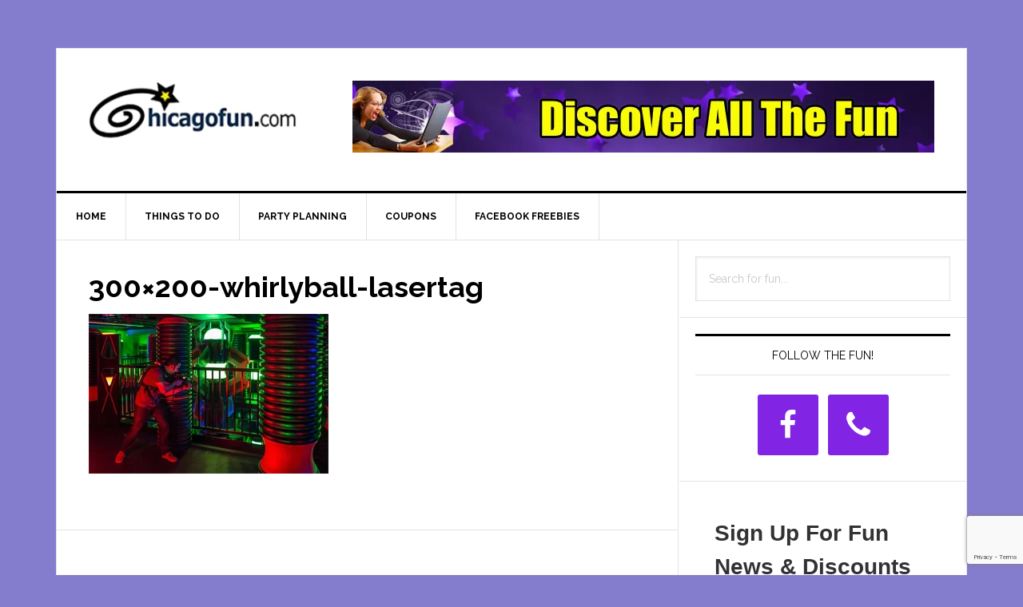

--- FILE ---
content_type: text/html; charset=UTF-8
request_url: https://www.chicagofun.com/whirlyball-new-years-eve/300x200-whirlyball-lasertag/
body_size: 36844
content:
<!DOCTYPE html>
<html lang="en-US">
<head >
<meta charset="UTF-8" />
<meta name="viewport" content="width=device-width, initial-scale=1" />
<meta name='robots' content='index, follow, max-image-preview:large, max-snippet:-1, max-video-preview:-1' />

	<!-- This site is optimized with the Yoast SEO plugin v26.7 - https://yoast.com/wordpress/plugins/seo/ -->
	<title>300x200-whirlyball-lasertag - ChicagoFun.com</title>
	<link rel="canonical" href="https://www.chicagofun.com/whirlyball-new-years-eve/300x200-whirlyball-lasertag/" />
	<meta property="og:locale" content="en_US" />
	<meta property="og:type" content="article" />
	<meta property="og:title" content="300x200-whirlyball-lasertag - ChicagoFun.com" />
	<meta property="og:url" content="https://www.chicagofun.com/whirlyball-new-years-eve/300x200-whirlyball-lasertag/" />
	<meta property="og:site_name" content="ChicagoFun.com" />
	<meta property="article:modified_time" content="2022-11-28T21:55:05+00:00" />
	<meta property="og:image" content="https://www.chicagofun.com/whirlyball-new-years-eve/300x200-whirlyball-lasertag" />
	<meta property="og:image:width" content="300" />
	<meta property="og:image:height" content="200" />
	<meta property="og:image:type" content="image/jpeg" />
	<script type="application/ld+json" class="yoast-schema-graph">{"@context":"https://schema.org","@graph":[{"@type":"WebPage","@id":"https://www.chicagofun.com/whirlyball-new-years-eve/300x200-whirlyball-lasertag/","url":"https://www.chicagofun.com/whirlyball-new-years-eve/300x200-whirlyball-lasertag/","name":"300x200-whirlyball-lasertag - ChicagoFun.com","isPartOf":{"@id":"http://www.chicagofun.com/#website"},"primaryImageOfPage":{"@id":"https://www.chicagofun.com/whirlyball-new-years-eve/300x200-whirlyball-lasertag/#primaryimage"},"image":{"@id":"https://www.chicagofun.com/whirlyball-new-years-eve/300x200-whirlyball-lasertag/#primaryimage"},"thumbnailUrl":"https://www.chicagofun.com/wordpress/wp-content/uploads/300x200-whirlyball-lasertag.jpg","datePublished":"2022-11-28T21:54:40+00:00","dateModified":"2022-11-28T21:55:05+00:00","breadcrumb":{"@id":"https://www.chicagofun.com/whirlyball-new-years-eve/300x200-whirlyball-lasertag/#breadcrumb"},"inLanguage":"en-US","potentialAction":[{"@type":"ReadAction","target":["https://www.chicagofun.com/whirlyball-new-years-eve/300x200-whirlyball-lasertag/"]}]},{"@type":"ImageObject","inLanguage":"en-US","@id":"https://www.chicagofun.com/whirlyball-new-years-eve/300x200-whirlyball-lasertag/#primaryimage","url":"https://www.chicagofun.com/wordpress/wp-content/uploads/300x200-whirlyball-lasertag.jpg","contentUrl":"https://www.chicagofun.com/wordpress/wp-content/uploads/300x200-whirlyball-lasertag.jpg"},{"@type":"BreadcrumbList","@id":"https://www.chicagofun.com/whirlyball-new-years-eve/300x200-whirlyball-lasertag/#breadcrumb","itemListElement":[{"@type":"ListItem","position":1,"name":"Home","item":"http://www.chicagofun.com/"},{"@type":"ListItem","position":2,"name":"Whirlyball Family New Years Eve Party","item":"https://www.chicagofun.com/whirlyball-new-years-eve/"},{"@type":"ListItem","position":3,"name":"300&#215;200-whirlyball-lasertag"}]},{"@type":"WebSite","@id":"http://www.chicagofun.com/#website","url":"http://www.chicagofun.com/","name":"ChicagoFun.com","description":"The premier online publication dedicated to having fun in the Chicago area and beyond.","potentialAction":[{"@type":"SearchAction","target":{"@type":"EntryPoint","urlTemplate":"http://www.chicagofun.com/?s={search_term_string}"},"query-input":{"@type":"PropertyValueSpecification","valueRequired":true,"valueName":"search_term_string"}}],"inLanguage":"en-US"}]}</script>
	<!-- / Yoast SEO plugin. -->


<link rel='dns-prefetch' href='//www.googletagmanager.com' />
<link rel='dns-prefetch' href='//fonts.googleapis.com' />
<link rel="alternate" type="application/rss+xml" title="ChicagoFun.com &raquo; Feed" href="https://www.chicagofun.com/feed/" />
<link rel="alternate" title="oEmbed (JSON)" type="application/json+oembed" href="https://www.chicagofun.com/wp-json/oembed/1.0/embed?url=https%3A%2F%2Fwww.chicagofun.com%2Fwhirlyball-new-years-eve%2F300x200-whirlyball-lasertag%2F" />
<link rel="alternate" title="oEmbed (XML)" type="text/xml+oembed" href="https://www.chicagofun.com/wp-json/oembed/1.0/embed?url=https%3A%2F%2Fwww.chicagofun.com%2Fwhirlyball-new-years-eve%2F300x200-whirlyball-lasertag%2F&#038;format=xml" />
<style id='wp-img-auto-sizes-contain-inline-css' type='text/css'>
img:is([sizes=auto i],[sizes^="auto," i]){contain-intrinsic-size:3000px 1500px}
/*# sourceURL=wp-img-auto-sizes-contain-inline-css */
</style>

<link rel='stylesheet' id='genesis-blocks-style-css-css' href='https://www.chicagofun.com/wordpress/wp-content/plugins/genesis-blocks/dist/style-blocks.build.css?ver=1765123054' type='text/css' media='all' />
<link rel='stylesheet' id='wp-customer-reviews-3-frontend-css' href='https://www.chicagofun.com/wordpress/wp-content/plugins/wp-customer-reviews/css/wp-customer-reviews.css?ver=3.7.7' type='text/css' media='all' />
<link rel='stylesheet' id='genesis-simple-share-plugin-css-css' href='https://www.chicagofun.com/wordpress/wp-content/plugins/genesis-simple-share/assets/css/share.min.css?ver=0.1.0' type='text/css' media='all' />
<link rel='stylesheet' id='genesis-simple-share-genericons-css-css' href='https://www.chicagofun.com/wordpress/wp-content/plugins/genesis-simple-share/assets/css/genericons.min.css?ver=0.1.0' type='text/css' media='all' />
<link rel='stylesheet' id='news-pro-css' href='https://www.chicagofun.com/wordpress/wp-content/themes/news-pro/style.css?ver=3.2.2' type='text/css' media='all' />
<style id='news-pro-inline-css' type='text/css'>


		a,
		.entry-title a:focus,
		.entry-title a:hover {
			color: #8224e3;
		}

		@media only screen and ( max-width: 1023px ) {
			.genesis-responsive-menu .genesis-nav-menu a:focus,
			.genesis-responsive-menu .genesis-nav-menu a:hover,
			.genesis-responsive-menu .genesis-nav-menu .menu-item.current-menu-item > a,
			.menu-toggle:focus,
			.menu-toggle:hover,
			.sub-menu-toggle:focus,
			.sub-menu-toggle:hover {
				color: #8224e3;
			}
		}

		
/*# sourceURL=news-pro-inline-css */
</style>
<style id='wp-emoji-styles-inline-css' type='text/css'>

	img.wp-smiley, img.emoji {
		display: inline !important;
		border: none !important;
		box-shadow: none !important;
		height: 1em !important;
		width: 1em !important;
		margin: 0 0.07em !important;
		vertical-align: -0.1em !important;
		background: none !important;
		padding: 0 !important;
	}
/*# sourceURL=wp-emoji-styles-inline-css */
</style>
<link rel='stylesheet' id='wp-block-library-css' href='https://www.chicagofun.com/wordpress/wp-includes/css/dist/block-library/style.min.css?ver=6.9' type='text/css' media='all' />
<style id='global-styles-inline-css' type='text/css'>
:root{--wp--preset--aspect-ratio--square: 1;--wp--preset--aspect-ratio--4-3: 4/3;--wp--preset--aspect-ratio--3-4: 3/4;--wp--preset--aspect-ratio--3-2: 3/2;--wp--preset--aspect-ratio--2-3: 2/3;--wp--preset--aspect-ratio--16-9: 16/9;--wp--preset--aspect-ratio--9-16: 9/16;--wp--preset--color--black: #000000;--wp--preset--color--cyan-bluish-gray: #abb8c3;--wp--preset--color--white: #ffffff;--wp--preset--color--pale-pink: #f78da7;--wp--preset--color--vivid-red: #cf2e2e;--wp--preset--color--luminous-vivid-orange: #ff6900;--wp--preset--color--luminous-vivid-amber: #fcb900;--wp--preset--color--light-green-cyan: #7bdcb5;--wp--preset--color--vivid-green-cyan: #00d084;--wp--preset--color--pale-cyan-blue: #8ed1fc;--wp--preset--color--vivid-cyan-blue: #0693e3;--wp--preset--color--vivid-purple: #9b51e0;--wp--preset--gradient--vivid-cyan-blue-to-vivid-purple: linear-gradient(135deg,rgb(6,147,227) 0%,rgb(155,81,224) 100%);--wp--preset--gradient--light-green-cyan-to-vivid-green-cyan: linear-gradient(135deg,rgb(122,220,180) 0%,rgb(0,208,130) 100%);--wp--preset--gradient--luminous-vivid-amber-to-luminous-vivid-orange: linear-gradient(135deg,rgb(252,185,0) 0%,rgb(255,105,0) 100%);--wp--preset--gradient--luminous-vivid-orange-to-vivid-red: linear-gradient(135deg,rgb(255,105,0) 0%,rgb(207,46,46) 100%);--wp--preset--gradient--very-light-gray-to-cyan-bluish-gray: linear-gradient(135deg,rgb(238,238,238) 0%,rgb(169,184,195) 100%);--wp--preset--gradient--cool-to-warm-spectrum: linear-gradient(135deg,rgb(74,234,220) 0%,rgb(151,120,209) 20%,rgb(207,42,186) 40%,rgb(238,44,130) 60%,rgb(251,105,98) 80%,rgb(254,248,76) 100%);--wp--preset--gradient--blush-light-purple: linear-gradient(135deg,rgb(255,206,236) 0%,rgb(152,150,240) 100%);--wp--preset--gradient--blush-bordeaux: linear-gradient(135deg,rgb(254,205,165) 0%,rgb(254,45,45) 50%,rgb(107,0,62) 100%);--wp--preset--gradient--luminous-dusk: linear-gradient(135deg,rgb(255,203,112) 0%,rgb(199,81,192) 50%,rgb(65,88,208) 100%);--wp--preset--gradient--pale-ocean: linear-gradient(135deg,rgb(255,245,203) 0%,rgb(182,227,212) 50%,rgb(51,167,181) 100%);--wp--preset--gradient--electric-grass: linear-gradient(135deg,rgb(202,248,128) 0%,rgb(113,206,126) 100%);--wp--preset--gradient--midnight: linear-gradient(135deg,rgb(2,3,129) 0%,rgb(40,116,252) 100%);--wp--preset--font-size--small: 13px;--wp--preset--font-size--medium: 20px;--wp--preset--font-size--large: 36px;--wp--preset--font-size--x-large: 42px;--wp--preset--spacing--20: 0.44rem;--wp--preset--spacing--30: 0.67rem;--wp--preset--spacing--40: 1rem;--wp--preset--spacing--50: 1.5rem;--wp--preset--spacing--60: 2.25rem;--wp--preset--spacing--70: 3.38rem;--wp--preset--spacing--80: 5.06rem;--wp--preset--shadow--natural: 6px 6px 9px rgba(0, 0, 0, 0.2);--wp--preset--shadow--deep: 12px 12px 50px rgba(0, 0, 0, 0.4);--wp--preset--shadow--sharp: 6px 6px 0px rgba(0, 0, 0, 0.2);--wp--preset--shadow--outlined: 6px 6px 0px -3px rgb(255, 255, 255), 6px 6px rgb(0, 0, 0);--wp--preset--shadow--crisp: 6px 6px 0px rgb(0, 0, 0);}:where(.is-layout-flex){gap: 0.5em;}:where(.is-layout-grid){gap: 0.5em;}body .is-layout-flex{display: flex;}.is-layout-flex{flex-wrap: wrap;align-items: center;}.is-layout-flex > :is(*, div){margin: 0;}body .is-layout-grid{display: grid;}.is-layout-grid > :is(*, div){margin: 0;}:where(.wp-block-columns.is-layout-flex){gap: 2em;}:where(.wp-block-columns.is-layout-grid){gap: 2em;}:where(.wp-block-post-template.is-layout-flex){gap: 1.25em;}:where(.wp-block-post-template.is-layout-grid){gap: 1.25em;}.has-black-color{color: var(--wp--preset--color--black) !important;}.has-cyan-bluish-gray-color{color: var(--wp--preset--color--cyan-bluish-gray) !important;}.has-white-color{color: var(--wp--preset--color--white) !important;}.has-pale-pink-color{color: var(--wp--preset--color--pale-pink) !important;}.has-vivid-red-color{color: var(--wp--preset--color--vivid-red) !important;}.has-luminous-vivid-orange-color{color: var(--wp--preset--color--luminous-vivid-orange) !important;}.has-luminous-vivid-amber-color{color: var(--wp--preset--color--luminous-vivid-amber) !important;}.has-light-green-cyan-color{color: var(--wp--preset--color--light-green-cyan) !important;}.has-vivid-green-cyan-color{color: var(--wp--preset--color--vivid-green-cyan) !important;}.has-pale-cyan-blue-color{color: var(--wp--preset--color--pale-cyan-blue) !important;}.has-vivid-cyan-blue-color{color: var(--wp--preset--color--vivid-cyan-blue) !important;}.has-vivid-purple-color{color: var(--wp--preset--color--vivid-purple) !important;}.has-black-background-color{background-color: var(--wp--preset--color--black) !important;}.has-cyan-bluish-gray-background-color{background-color: var(--wp--preset--color--cyan-bluish-gray) !important;}.has-white-background-color{background-color: var(--wp--preset--color--white) !important;}.has-pale-pink-background-color{background-color: var(--wp--preset--color--pale-pink) !important;}.has-vivid-red-background-color{background-color: var(--wp--preset--color--vivid-red) !important;}.has-luminous-vivid-orange-background-color{background-color: var(--wp--preset--color--luminous-vivid-orange) !important;}.has-luminous-vivid-amber-background-color{background-color: var(--wp--preset--color--luminous-vivid-amber) !important;}.has-light-green-cyan-background-color{background-color: var(--wp--preset--color--light-green-cyan) !important;}.has-vivid-green-cyan-background-color{background-color: var(--wp--preset--color--vivid-green-cyan) !important;}.has-pale-cyan-blue-background-color{background-color: var(--wp--preset--color--pale-cyan-blue) !important;}.has-vivid-cyan-blue-background-color{background-color: var(--wp--preset--color--vivid-cyan-blue) !important;}.has-vivid-purple-background-color{background-color: var(--wp--preset--color--vivid-purple) !important;}.has-black-border-color{border-color: var(--wp--preset--color--black) !important;}.has-cyan-bluish-gray-border-color{border-color: var(--wp--preset--color--cyan-bluish-gray) !important;}.has-white-border-color{border-color: var(--wp--preset--color--white) !important;}.has-pale-pink-border-color{border-color: var(--wp--preset--color--pale-pink) !important;}.has-vivid-red-border-color{border-color: var(--wp--preset--color--vivid-red) !important;}.has-luminous-vivid-orange-border-color{border-color: var(--wp--preset--color--luminous-vivid-orange) !important;}.has-luminous-vivid-amber-border-color{border-color: var(--wp--preset--color--luminous-vivid-amber) !important;}.has-light-green-cyan-border-color{border-color: var(--wp--preset--color--light-green-cyan) !important;}.has-vivid-green-cyan-border-color{border-color: var(--wp--preset--color--vivid-green-cyan) !important;}.has-pale-cyan-blue-border-color{border-color: var(--wp--preset--color--pale-cyan-blue) !important;}.has-vivid-cyan-blue-border-color{border-color: var(--wp--preset--color--vivid-cyan-blue) !important;}.has-vivid-purple-border-color{border-color: var(--wp--preset--color--vivid-purple) !important;}.has-vivid-cyan-blue-to-vivid-purple-gradient-background{background: var(--wp--preset--gradient--vivid-cyan-blue-to-vivid-purple) !important;}.has-light-green-cyan-to-vivid-green-cyan-gradient-background{background: var(--wp--preset--gradient--light-green-cyan-to-vivid-green-cyan) !important;}.has-luminous-vivid-amber-to-luminous-vivid-orange-gradient-background{background: var(--wp--preset--gradient--luminous-vivid-amber-to-luminous-vivid-orange) !important;}.has-luminous-vivid-orange-to-vivid-red-gradient-background{background: var(--wp--preset--gradient--luminous-vivid-orange-to-vivid-red) !important;}.has-very-light-gray-to-cyan-bluish-gray-gradient-background{background: var(--wp--preset--gradient--very-light-gray-to-cyan-bluish-gray) !important;}.has-cool-to-warm-spectrum-gradient-background{background: var(--wp--preset--gradient--cool-to-warm-spectrum) !important;}.has-blush-light-purple-gradient-background{background: var(--wp--preset--gradient--blush-light-purple) !important;}.has-blush-bordeaux-gradient-background{background: var(--wp--preset--gradient--blush-bordeaux) !important;}.has-luminous-dusk-gradient-background{background: var(--wp--preset--gradient--luminous-dusk) !important;}.has-pale-ocean-gradient-background{background: var(--wp--preset--gradient--pale-ocean) !important;}.has-electric-grass-gradient-background{background: var(--wp--preset--gradient--electric-grass) !important;}.has-midnight-gradient-background{background: var(--wp--preset--gradient--midnight) !important;}.has-small-font-size{font-size: var(--wp--preset--font-size--small) !important;}.has-medium-font-size{font-size: var(--wp--preset--font-size--medium) !important;}.has-large-font-size{font-size: var(--wp--preset--font-size--large) !important;}.has-x-large-font-size{font-size: var(--wp--preset--font-size--x-large) !important;}
/*# sourceURL=global-styles-inline-css */
</style>

<style id='classic-theme-styles-inline-css' type='text/css'>
/*! This file is auto-generated */
.wp-block-button__link{color:#fff;background-color:#32373c;border-radius:9999px;box-shadow:none;text-decoration:none;padding:calc(.667em + 2px) calc(1.333em + 2px);font-size:1.125em}.wp-block-file__button{background:#32373c;color:#fff;text-decoration:none}
/*# sourceURL=/wp-includes/css/classic-themes.min.css */
</style>
<link rel='stylesheet' id='widgets-on-pages-css' href='https://www.chicagofun.com/wordpress/wp-content/plugins/widgets-on-pages/public/css/widgets-on-pages-public.css?ver=1.4.0' type='text/css' media='all' />
<link rel='stylesheet' id='dashicons-css' href='https://www.chicagofun.com/wordpress/wp-includes/css/dashicons.min.css?ver=6.9' type='text/css' media='all' />
<link rel='stylesheet' id='google-fonts-css' href='//fonts.googleapis.com/css?family=Raleway%3A400%2C700&#038;ver=3.2.2' type='text/css' media='all' />
<link rel='stylesheet' id='simple-social-icons-font-css' href='https://www.chicagofun.com/wordpress/wp-content/plugins/simple-social-icons/css/style.css?ver=4.0.0' type='text/css' media='all' />
<!--n2css--><!--n2js--><script type="text/javascript" src="https://www.chicagofun.com/wordpress/wp-includes/js/jquery/jquery.min.js?ver=3.7.1" id="jquery-core-js"></script>
<script type="text/javascript" src="https://www.chicagofun.com/wordpress/wp-includes/js/jquery/jquery-migrate.min.js?ver=3.4.1" id="jquery-migrate-js"></script>
<script type="text/javascript" src="https://www.chicagofun.com/wordpress/wp-content/plugins/wp-customer-reviews/js/wp-customer-reviews.js?ver=3.7.7" id="wp-customer-reviews-3-frontend-js"></script>
<script type="text/javascript" async src="https://www.chicagofun.com/wordpress/wp-content/plugins/burst-statistics/assets/js/timeme/timeme.min.js?ver=1767987006" id="burst-timeme-js"></script>
<script type="text/javascript" async src="https://www.chicagofun.com/wordpress/wp-content/uploads/burst/js/burst.min.js?ver=1768878808" id="burst-js"></script>
<script type="text/javascript" src="https://www.chicagofun.com/wordpress/wp-content/plugins/genesis-simple-share/assets/js/sharrre/jquery.sharrre.min.js?ver=0.1.0" id="genesis-simple-share-plugin-js-js"></script>
<script type="text/javascript" src="https://www.chicagofun.com/wordpress/wp-content/plugins/genesis-simple-share/assets/js/waypoints.min.js?ver=0.1.0" id="genesis-simple-share-waypoint-js-js"></script>

<!-- Google tag (gtag.js) snippet added by Site Kit -->
<!-- Google Analytics snippet added by Site Kit -->
<script type="text/javascript" src="https://www.googletagmanager.com/gtag/js?id=GT-NNV7L85" id="google_gtagjs-js" async></script>
<script type="text/javascript" id="google_gtagjs-js-after">
/* <![CDATA[ */
window.dataLayer = window.dataLayer || [];function gtag(){dataLayer.push(arguments);}
gtag("set","linker",{"domains":["www.chicagofun.com"]});
gtag("js", new Date());
gtag("set", "developer_id.dZTNiMT", true);
gtag("config", "GT-NNV7L85");
//# sourceURL=google_gtagjs-js-after
/* ]]> */
</script>
<link rel="https://api.w.org/" href="https://www.chicagofun.com/wp-json/" /><link rel="alternate" title="JSON" type="application/json" href="https://www.chicagofun.com/wp-json/wp/v2/media/134460" /><link rel="EditURI" type="application/rsd+xml" title="RSD" href="https://www.chicagofun.com/wordpress/xmlrpc.php?rsd" />
<meta name="generator" content="WordPress 6.9" />
<link rel='shortlink' href='https://www.chicagofun.com/?p=134460' />
<meta name="generator" content="Site Kit by Google 1.170.0" /><link rel="icon" href="https://www.chicagofun.com/wordpress/wp-content/themes/news-pro/images/favicon.ico" />
<link rel="pingback" href="https://www.chicagofun.com/wordpress/xmlrpc.php" />
<!-- Global site tag (gtag.js) - Google Analytics -->
<script async src="https://www.googletagmanager.com/gtag/js?id=UA-19221767-1"></script>
<script>
  window.dataLayer = window.dataLayer || [];
  function gtag(){dataLayer.push(arguments);}
  gtag('js', new Date());

  gtag('config', 'UA-19221767-1');
</script>



<!-- Begin Constant Contact Active Forms -->
<script> var _ctct_m = "76e6951f8f6150f9ad95062e53f46c5a"; </script>
<script id="signupScript" src="//static.ctctcdn.com/js/signup-form-widget/current/signup-form-widget.min.js" async defer></script>
<!-- End Constant Contact Active Forms --><style type="text/css">.site-title a { background: url(https://www.chicagofun.com/wordpress/wp-content/uploads/logoChiFun180909b.png) no-repeat !important; }</style>
<style type="text/css" id="custom-background-css">
body.custom-background { background-color: #847ccc; }
</style>
	</head>
<body class="attachment wp-singular attachment-template-default single single-attachment postid-134460 attachmentid-134460 attachment-jpeg custom-background wp-theme-genesis wp-child-theme-news-pro custom-header header-image content-sidebar genesis-breadcrumbs-hidden genesis-footer-widgets-visible" data-burst_id="134460" data-burst_type="attachment"><div class="site-container"><ul class="genesis-skip-link"><li><a href="#genesis-nav-primary" class="screen-reader-shortcut"> Skip to primary navigation</a></li><li><a href="#genesis-content" class="screen-reader-shortcut"> Skip to main content</a></li><li><a href="#genesis-sidebar-primary" class="screen-reader-shortcut"> Skip to primary sidebar</a></li><li><a href="#genesis-footer-widgets" class="screen-reader-shortcut"> Skip to footer</a></li></ul><div class="site-container-wrap"><header class="site-header"><div class="wrap"><div class="title-area"><p class="site-title"><a href="https://www.chicagofun.com/">ChicagoFun.com</a></p><p class="site-description">The premier online publication dedicated to having fun in the Chicago area and beyond.</p></div><div class="widget-area header-widget-area"><section id="custom_html-7" class="widget_text widget widget_custom_html"><div class="widget_text widget-wrap"><div class="textwidget custom-html-widget"><img src="https://www.chicagofun.com/wordpress/wp-content/uploads/chifun-main-728x90-2.jpg" alt="Chicagofuncoupons savings"/></div></div></section>
</div></div></header><nav class="nav-primary" aria-label="Main" id="genesis-nav-primary"><div class="wrap"><ul id="menu-main-menu" class="menu genesis-nav-menu menu-primary js-superfish"><li id="menu-item-15" class="menu-item menu-item-type-custom menu-item-object-custom menu-item-15"><a href="https://chicagofun.com/"><span >Home</span></a></li>
<li id="menu-item-99188" class="menu-item menu-item-type-taxonomy menu-item-object-category menu-item-has-children menu-item-99188"><a href="https://www.chicagofun.com/things-to-do/"><span >Things to do</span></a>
<ul class="sub-menu">
	<li id="menu-item-78605" class="menu-item menu-item-type-custom menu-item-object-custom menu-item-78605"><a href="https://www.chicagofun.com/tag/indoor/"><span >Indoor Fun</span></a></li>
	<li id="menu-item-78606" class="menu-item menu-item-type-custom menu-item-object-custom menu-item-78606"><a href="https://www.chicagofun.com/tag/outdoor/"><span >Outdoor Fun</span></a></li>
	<li id="menu-item-95677" class="menu-item menu-item-type-custom menu-item-object-custom menu-item-95677"><a href="https://www.chicagofun.com/tag/kids-activities/"><span >Kids Activities</span></a></li>
</ul>
</li>
<li id="menu-item-103127" class="menu-item menu-item-type-taxonomy menu-item-object-category menu-item-has-children menu-item-103127"><a href="https://www.chicagofun.com/party-planning-3/"><span >Party Planning</span></a>
<ul class="sub-menu">
	<li id="menu-item-95682" class="menu-item menu-item-type-custom menu-item-object-custom menu-item-95682"><a href="https://www.chicagofun.com/tag/birthday-parties-2/"><span >Birthday Parties</span></a></li>
	<li id="menu-item-78613" class="menu-item menu-item-type-taxonomy menu-item-object-category menu-item-78613"><a href="https://www.chicagofun.com/party-entertainment/"><span >Party Entertainment</span></a></li>
	<li id="menu-item-78611" class="menu-item menu-item-type-taxonomy menu-item-object-category menu-item-78611"><a href="https://www.chicagofun.com/party-rentals-2/"><span >Party Rentals</span></a></li>
	<li id="menu-item-134849" class="menu-item menu-item-type-custom menu-item-object-custom menu-item-134849"><a href="https://www.chicagofun.com/tag/catering/"><span >Catering</span></a></li>
</ul>
</li>
<li id="menu-item-911" class="menu-item menu-item-type-custom menu-item-object-custom menu-item-911"><a target="_blank" href="http://chicagofuncoupons.com"><span >Coupons</span></a></li>
<li id="menu-item-92053" class="menu-item menu-item-type-custom menu-item-object-custom menu-item-92053"><a target="_blank" href="https://www.facebook.com/Chicagofun/"><span >Facebook Freebies</span></a></li>
</ul></div></nav><div class="site-inner"><div class="content-sidebar-wrap"><main class="content" id="genesis-content"><article class="post-134460 attachment type-attachment status-inherit entry" aria-label="300&#215;200-whirlyball-lasertag"><header class="entry-header"><h1 class="entry-title">300&#215;200-whirlyball-lasertag</h1>
</header><div class="entry-content"><p class="attachment"><a href='https://www.chicagofun.com/wordpress/wp-content/uploads/300x200-whirlyball-lasertag.jpg'><img decoding="async" width="300" height="200" src="https://www.chicagofun.com/wordpress/wp-content/uploads/300x200-whirlyball-lasertag.jpg" class="attachment-medium size-medium" alt="" /></a></p>
</div><footer class="entry-footer"></footer></article></main><aside class="sidebar sidebar-primary widget-area" role="complementary" aria-label="Primary Sidebar" id="genesis-sidebar-primary"><h2 class="genesis-sidebar-title screen-reader-text">Primary Sidebar</h2><section id="search-7" class="widget widget_search"><div class="widget-wrap"><form class="search-form" method="get" action="https://www.chicagofun.com/" role="search"><label class="search-form-label screen-reader-text" for="searchform-1">Search for fun...</label><input class="search-form-input" type="search" name="s" id="searchform-1" placeholder="Search for fun..."><input class="search-form-submit" type="submit" value="Search"><meta content="https://www.chicagofun.com/?s={s}"></form></div></section>
<section id="simple-social-icons-6" class="widget simple-social-icons"><div class="widget-wrap"><h3 class="widgettitle widget-title">Follow The Fun!</h3>
<ul class="aligncenter"><li class="ssi-facebook"><a href="https://www.facebook.com/Chicagofun/" target="_blank" rel="noopener noreferrer"><svg role="img" class="social-facebook" aria-labelledby="social-facebook-6"><title id="social-facebook-6">Facebook</title><use xlink:href="https://www.chicagofun.com/wordpress/wp-content/plugins/simple-social-icons/symbol-defs.svg#social-facebook"></use></svg></a></li><li class="ssi-phone"><a href="tel:63&#048;&#045;66&#053;&#045;&#048;300" target="_blank" rel="noopener noreferrer"><svg role="img" class="social-phone" aria-labelledby="social-phone-6"><title id="social-phone-6">Phone</title><use xlink:href="https://www.chicagofun.com/wordpress/wp-content/plugins/simple-social-icons/symbol-defs.svg#social-phone"></use></svg></a></li></ul></div></section>
<section id="custom_html-10" class="widget_text widget widget_custom_html"><div class="widget_text widget-wrap"><div class="textwidget custom-html-widget"><!-- Begin Constant Contact Inline Form Code -->
<div class="ctct-inline-form" data-form-id="b3c1977e-91d6-4ccc-b4d3-e5e6574b816c"></div>
<!-- End Constant Contact Inline Form Code --></div></div></section>
<section id="search-5" class="widget widget_search"><div class="widget-wrap"><form class="search-form" method="get" action="https://www.chicagofun.com/" role="search"><label class="search-form-label screen-reader-text" for="searchform-2">Search for fun...</label><input class="search-form-input" type="search" name="s" id="searchform-2" placeholder="Search for fun..."><input class="search-form-submit" type="submit" value="Search"><meta content="https://www.chicagofun.com/?s={s}"></form></div></section>
</aside></div></div><div class="footer-widgets" id="genesis-footer-widgets"><h2 class="genesis-sidebar-title screen-reader-text">Footer</h2><div class="wrap"><div class="widget-area footer-widgets-1 footer-widget-area"><section id="nav_menu-3" class="widget widget_nav_menu"><div class="widget-wrap"><div class="menu-footermenu-container"><ul id="menu-footermenu" class="menu"><li id="menu-item-4713" class="menu-item menu-item-type-custom menu-item-object-custom menu-item-4713"><a href="https://chicagofun.com/">Home</a></li>
<li id="menu-item-48445" class="menu-item menu-item-type-post_type menu-item-object-page menu-item-48445"><a href="https://www.chicagofun.com/advertise-with-us/">Advertise With Us</a></li>
<li id="menu-item-17593" class="menu-item menu-item-type-post_type menu-item-object-page menu-item-17593"><a href="https://www.chicagofun.com/things-to-do2/">Things To Do</a></li>
<li id="menu-item-4736" class="menu-item menu-item-type-post_type menu-item-object-page menu-item-4736"><a href="https://www.chicagofun.com/party-planning/">Party Planning</a></li>
<li id="menu-item-4716" class="menu-item menu-item-type-taxonomy menu-item-object-category menu-item-4716"><a href="https://www.chicagofun.com/coupon/">Coupons</a></li>
<li id="menu-item-17594" class="menu-item menu-item-type-taxonomy menu-item-object-category menu-item-17594"><a href="https://www.chicagofun.com/contest/">Contests</a></li>
<li id="menu-item-79161" class="menu-item menu-item-type-post_type menu-item-object-page menu-item-79161"><a href="https://www.chicagofun.com/facebook-contest-rules-regulations/">Facebook Contest Rules &#038; Regulations</a></li>
</ul></div></div></section>
</div><div class="widget-area footer-widgets-6 footer-widget-area"><section id="custom_html-13" class="widget_text widget widget_custom_html"><div class="widget_text widget-wrap"><div class="textwidget custom-html-widget"><p>
	<strong>Chicagofun.com</strong><br>
	518 S. Route 31<br>
	Suite 125<br>
	McHenry, IL 60050<br>
</p></div></div></section>
</div></div></div><footer class="site-footer"><div class="wrap"><p>Copyright &#xA9;&nbsp;2026 · Chicagofun.com LLC  · <a rel="nofollow" href="https://www.chicagofun.com/wordpress/wp-login.php">Log in</a></p></div></footer></div></div><script type="speculationrules">
{"prefetch":[{"source":"document","where":{"and":[{"href_matches":"/*"},{"not":{"href_matches":["/wordpress/wp-*.php","/wordpress/wp-admin/*","/wordpress/wp-content/uploads/*","/wordpress/wp-content/*","/wordpress/wp-content/plugins/*","/wordpress/wp-content/themes/news-pro/*","/wordpress/wp-content/themes/genesis/*","/*\\?(.+)"]}},{"not":{"selector_matches":"a[rel~=\"nofollow\"]"}},{"not":{"selector_matches":".no-prefetch, .no-prefetch a"}}]},"eagerness":"conservative"}]}
</script>
	<script type="text/javascript">
		function genesisBlocksShare( url, title, w, h ){
			var left = ( window.innerWidth / 2 )-( w / 2 );
			var top  = ( window.innerHeight / 2 )-( h / 2 );
			return window.open(url, title, 'toolbar=no, location=no, directories=no, status=no, menubar=no, scrollbars=no, resizable=no, copyhistory=no, width=600, height=600, top='+top+', left='+left);
		}
	</script>
	<style type="text/css" media="screen">#simple-social-icons-6 ul li a, #simple-social-icons-6 ul li a:hover, #simple-social-icons-6 ul li a:focus { background-color: #8224e3 !important; border-radius: 3px; color: #ffffff !important; border: 0px #ffffff solid !important; font-size: 38px; padding: 19px; }  #simple-social-icons-6 ul li a:hover, #simple-social-icons-6 ul li a:focus { background-color: #000000 !important; border-color: #ffffff !important; color: #ffffff !important; }  #simple-social-icons-6 ul li a:focus { outline: 1px dotted #000000 !important; }</style><script type="text/javascript" src="https://www.chicagofun.com/wordpress/wp-content/plugins/genesis-blocks/dist/assets/js/dismiss.js?ver=1765123054" id="genesis-blocks-dismiss-js-js"></script>
<script type="text/javascript" src="https://www.chicagofun.com/wordpress/wp-includes/js/hoverIntent.min.js?ver=1.10.2" id="hoverIntent-js"></script>
<script type="text/javascript" src="https://www.chicagofun.com/wordpress/wp-content/themes/genesis/lib/js/menu/superfish.min.js?ver=1.7.10" id="superfish-js"></script>
<script type="text/javascript" src="https://www.chicagofun.com/wordpress/wp-content/themes/genesis/lib/js/menu/superfish.args.min.js?ver=3.6.1" id="superfish-args-js"></script>
<script type="text/javascript" src="https://www.chicagofun.com/wordpress/wp-content/themes/genesis/lib/js/skip-links.min.js?ver=3.6.1" id="skip-links-js"></script>
<script type="text/javascript" src="https://www.chicagofun.com/wordpress/wp-content/themes/news-pro/js/jquery.matchHeight.min.js?ver=3.2.2" id="news-match-height-js"></script>
<script type="text/javascript" src="https://www.chicagofun.com/wordpress/wp-content/themes/news-pro/js/global.js?ver=3.2.2" id="news-global-js-js"></script>
<script type="text/javascript" id="news-responsive-menus-js-extra">
/* <![CDATA[ */
var genesis_responsive_menu = {"mainMenu":"Menu","subMenu":"Submenu","menuClasses":{"combine":[".nav-secondary",".nav-primary",".nav-header"]}};
//# sourceURL=news-responsive-menus-js-extra
/* ]]> */
</script>
<script type="text/javascript" src="https://www.chicagofun.com/wordpress/wp-content/themes/news-pro/js/responsive-menus.min.js?ver=3.2.2" id="news-responsive-menus-js"></script>
<script type="text/javascript" src="https://www.chicagofun.com/wordpress/wp-content/plugins/wp-gallery-custom-links/wp-gallery-custom-links.js?ver=1.1" id="wp-gallery-custom-links-js-js"></script>
<script id="wp-emoji-settings" type="application/json">
{"baseUrl":"https://s.w.org/images/core/emoji/17.0.2/72x72/","ext":".png","svgUrl":"https://s.w.org/images/core/emoji/17.0.2/svg/","svgExt":".svg","source":{"concatemoji":"https://www.chicagofun.com/wordpress/wp-includes/js/wp-emoji-release.min.js?ver=6.9"}}
</script>
<script type="module">
/* <![CDATA[ */
/*! This file is auto-generated */
const a=JSON.parse(document.getElementById("wp-emoji-settings").textContent),o=(window._wpemojiSettings=a,"wpEmojiSettingsSupports"),s=["flag","emoji"];function i(e){try{var t={supportTests:e,timestamp:(new Date).valueOf()};sessionStorage.setItem(o,JSON.stringify(t))}catch(e){}}function c(e,t,n){e.clearRect(0,0,e.canvas.width,e.canvas.height),e.fillText(t,0,0);t=new Uint32Array(e.getImageData(0,0,e.canvas.width,e.canvas.height).data);e.clearRect(0,0,e.canvas.width,e.canvas.height),e.fillText(n,0,0);const a=new Uint32Array(e.getImageData(0,0,e.canvas.width,e.canvas.height).data);return t.every((e,t)=>e===a[t])}function p(e,t){e.clearRect(0,0,e.canvas.width,e.canvas.height),e.fillText(t,0,0);var n=e.getImageData(16,16,1,1);for(let e=0;e<n.data.length;e++)if(0!==n.data[e])return!1;return!0}function u(e,t,n,a){switch(t){case"flag":return n(e,"\ud83c\udff3\ufe0f\u200d\u26a7\ufe0f","\ud83c\udff3\ufe0f\u200b\u26a7\ufe0f")?!1:!n(e,"\ud83c\udde8\ud83c\uddf6","\ud83c\udde8\u200b\ud83c\uddf6")&&!n(e,"\ud83c\udff4\udb40\udc67\udb40\udc62\udb40\udc65\udb40\udc6e\udb40\udc67\udb40\udc7f","\ud83c\udff4\u200b\udb40\udc67\u200b\udb40\udc62\u200b\udb40\udc65\u200b\udb40\udc6e\u200b\udb40\udc67\u200b\udb40\udc7f");case"emoji":return!a(e,"\ud83e\u1fac8")}return!1}function f(e,t,n,a){let r;const o=(r="undefined"!=typeof WorkerGlobalScope&&self instanceof WorkerGlobalScope?new OffscreenCanvas(300,150):document.createElement("canvas")).getContext("2d",{willReadFrequently:!0}),s=(o.textBaseline="top",o.font="600 32px Arial",{});return e.forEach(e=>{s[e]=t(o,e,n,a)}),s}function r(e){var t=document.createElement("script");t.src=e,t.defer=!0,document.head.appendChild(t)}a.supports={everything:!0,everythingExceptFlag:!0},new Promise(t=>{let n=function(){try{var e=JSON.parse(sessionStorage.getItem(o));if("object"==typeof e&&"number"==typeof e.timestamp&&(new Date).valueOf()<e.timestamp+604800&&"object"==typeof e.supportTests)return e.supportTests}catch(e){}return null}();if(!n){if("undefined"!=typeof Worker&&"undefined"!=typeof OffscreenCanvas&&"undefined"!=typeof URL&&URL.createObjectURL&&"undefined"!=typeof Blob)try{var e="postMessage("+f.toString()+"("+[JSON.stringify(s),u.toString(),c.toString(),p.toString()].join(",")+"));",a=new Blob([e],{type:"text/javascript"});const r=new Worker(URL.createObjectURL(a),{name:"wpTestEmojiSupports"});return void(r.onmessage=e=>{i(n=e.data),r.terminate(),t(n)})}catch(e){}i(n=f(s,u,c,p))}t(n)}).then(e=>{for(const n in e)a.supports[n]=e[n],a.supports.everything=a.supports.everything&&a.supports[n],"flag"!==n&&(a.supports.everythingExceptFlag=a.supports.everythingExceptFlag&&a.supports[n]);var t;a.supports.everythingExceptFlag=a.supports.everythingExceptFlag&&!a.supports.flag,a.supports.everything||((t=a.source||{}).concatemoji?r(t.concatemoji):t.wpemoji&&t.twemoji&&(r(t.twemoji),r(t.wpemoji)))});
//# sourceURL=https://www.chicagofun.com/wordpress/wp-includes/js/wp-emoji-loader.min.js
/* ]]> */
</script>
</body></html>


<!-- Page supported by LiteSpeed Cache 7.7 on 2026-01-20 12:32:39 -->

--- FILE ---
content_type: text/html; charset=utf-8
request_url: https://www.google.com/recaptcha/api2/anchor?ar=1&k=6LfHrSkUAAAAAPnKk5cT6JuKlKPzbwyTYuO8--Vr&co=aHR0cHM6Ly93d3cuY2hpY2Fnb2Z1bi5jb206NDQz&hl=en&v=PoyoqOPhxBO7pBk68S4YbpHZ&size=invisible&anchor-ms=20000&execute-ms=30000&cb=w6lo84hb47yh
body_size: 49405
content:
<!DOCTYPE HTML><html dir="ltr" lang="en"><head><meta http-equiv="Content-Type" content="text/html; charset=UTF-8">
<meta http-equiv="X-UA-Compatible" content="IE=edge">
<title>reCAPTCHA</title>
<style type="text/css">
/* cyrillic-ext */
@font-face {
  font-family: 'Roboto';
  font-style: normal;
  font-weight: 400;
  font-stretch: 100%;
  src: url(//fonts.gstatic.com/s/roboto/v48/KFO7CnqEu92Fr1ME7kSn66aGLdTylUAMa3GUBHMdazTgWw.woff2) format('woff2');
  unicode-range: U+0460-052F, U+1C80-1C8A, U+20B4, U+2DE0-2DFF, U+A640-A69F, U+FE2E-FE2F;
}
/* cyrillic */
@font-face {
  font-family: 'Roboto';
  font-style: normal;
  font-weight: 400;
  font-stretch: 100%;
  src: url(//fonts.gstatic.com/s/roboto/v48/KFO7CnqEu92Fr1ME7kSn66aGLdTylUAMa3iUBHMdazTgWw.woff2) format('woff2');
  unicode-range: U+0301, U+0400-045F, U+0490-0491, U+04B0-04B1, U+2116;
}
/* greek-ext */
@font-face {
  font-family: 'Roboto';
  font-style: normal;
  font-weight: 400;
  font-stretch: 100%;
  src: url(//fonts.gstatic.com/s/roboto/v48/KFO7CnqEu92Fr1ME7kSn66aGLdTylUAMa3CUBHMdazTgWw.woff2) format('woff2');
  unicode-range: U+1F00-1FFF;
}
/* greek */
@font-face {
  font-family: 'Roboto';
  font-style: normal;
  font-weight: 400;
  font-stretch: 100%;
  src: url(//fonts.gstatic.com/s/roboto/v48/KFO7CnqEu92Fr1ME7kSn66aGLdTylUAMa3-UBHMdazTgWw.woff2) format('woff2');
  unicode-range: U+0370-0377, U+037A-037F, U+0384-038A, U+038C, U+038E-03A1, U+03A3-03FF;
}
/* math */
@font-face {
  font-family: 'Roboto';
  font-style: normal;
  font-weight: 400;
  font-stretch: 100%;
  src: url(//fonts.gstatic.com/s/roboto/v48/KFO7CnqEu92Fr1ME7kSn66aGLdTylUAMawCUBHMdazTgWw.woff2) format('woff2');
  unicode-range: U+0302-0303, U+0305, U+0307-0308, U+0310, U+0312, U+0315, U+031A, U+0326-0327, U+032C, U+032F-0330, U+0332-0333, U+0338, U+033A, U+0346, U+034D, U+0391-03A1, U+03A3-03A9, U+03B1-03C9, U+03D1, U+03D5-03D6, U+03F0-03F1, U+03F4-03F5, U+2016-2017, U+2034-2038, U+203C, U+2040, U+2043, U+2047, U+2050, U+2057, U+205F, U+2070-2071, U+2074-208E, U+2090-209C, U+20D0-20DC, U+20E1, U+20E5-20EF, U+2100-2112, U+2114-2115, U+2117-2121, U+2123-214F, U+2190, U+2192, U+2194-21AE, U+21B0-21E5, U+21F1-21F2, U+21F4-2211, U+2213-2214, U+2216-22FF, U+2308-230B, U+2310, U+2319, U+231C-2321, U+2336-237A, U+237C, U+2395, U+239B-23B7, U+23D0, U+23DC-23E1, U+2474-2475, U+25AF, U+25B3, U+25B7, U+25BD, U+25C1, U+25CA, U+25CC, U+25FB, U+266D-266F, U+27C0-27FF, U+2900-2AFF, U+2B0E-2B11, U+2B30-2B4C, U+2BFE, U+3030, U+FF5B, U+FF5D, U+1D400-1D7FF, U+1EE00-1EEFF;
}
/* symbols */
@font-face {
  font-family: 'Roboto';
  font-style: normal;
  font-weight: 400;
  font-stretch: 100%;
  src: url(//fonts.gstatic.com/s/roboto/v48/KFO7CnqEu92Fr1ME7kSn66aGLdTylUAMaxKUBHMdazTgWw.woff2) format('woff2');
  unicode-range: U+0001-000C, U+000E-001F, U+007F-009F, U+20DD-20E0, U+20E2-20E4, U+2150-218F, U+2190, U+2192, U+2194-2199, U+21AF, U+21E6-21F0, U+21F3, U+2218-2219, U+2299, U+22C4-22C6, U+2300-243F, U+2440-244A, U+2460-24FF, U+25A0-27BF, U+2800-28FF, U+2921-2922, U+2981, U+29BF, U+29EB, U+2B00-2BFF, U+4DC0-4DFF, U+FFF9-FFFB, U+10140-1018E, U+10190-1019C, U+101A0, U+101D0-101FD, U+102E0-102FB, U+10E60-10E7E, U+1D2C0-1D2D3, U+1D2E0-1D37F, U+1F000-1F0FF, U+1F100-1F1AD, U+1F1E6-1F1FF, U+1F30D-1F30F, U+1F315, U+1F31C, U+1F31E, U+1F320-1F32C, U+1F336, U+1F378, U+1F37D, U+1F382, U+1F393-1F39F, U+1F3A7-1F3A8, U+1F3AC-1F3AF, U+1F3C2, U+1F3C4-1F3C6, U+1F3CA-1F3CE, U+1F3D4-1F3E0, U+1F3ED, U+1F3F1-1F3F3, U+1F3F5-1F3F7, U+1F408, U+1F415, U+1F41F, U+1F426, U+1F43F, U+1F441-1F442, U+1F444, U+1F446-1F449, U+1F44C-1F44E, U+1F453, U+1F46A, U+1F47D, U+1F4A3, U+1F4B0, U+1F4B3, U+1F4B9, U+1F4BB, U+1F4BF, U+1F4C8-1F4CB, U+1F4D6, U+1F4DA, U+1F4DF, U+1F4E3-1F4E6, U+1F4EA-1F4ED, U+1F4F7, U+1F4F9-1F4FB, U+1F4FD-1F4FE, U+1F503, U+1F507-1F50B, U+1F50D, U+1F512-1F513, U+1F53E-1F54A, U+1F54F-1F5FA, U+1F610, U+1F650-1F67F, U+1F687, U+1F68D, U+1F691, U+1F694, U+1F698, U+1F6AD, U+1F6B2, U+1F6B9-1F6BA, U+1F6BC, U+1F6C6-1F6CF, U+1F6D3-1F6D7, U+1F6E0-1F6EA, U+1F6F0-1F6F3, U+1F6F7-1F6FC, U+1F700-1F7FF, U+1F800-1F80B, U+1F810-1F847, U+1F850-1F859, U+1F860-1F887, U+1F890-1F8AD, U+1F8B0-1F8BB, U+1F8C0-1F8C1, U+1F900-1F90B, U+1F93B, U+1F946, U+1F984, U+1F996, U+1F9E9, U+1FA00-1FA6F, U+1FA70-1FA7C, U+1FA80-1FA89, U+1FA8F-1FAC6, U+1FACE-1FADC, U+1FADF-1FAE9, U+1FAF0-1FAF8, U+1FB00-1FBFF;
}
/* vietnamese */
@font-face {
  font-family: 'Roboto';
  font-style: normal;
  font-weight: 400;
  font-stretch: 100%;
  src: url(//fonts.gstatic.com/s/roboto/v48/KFO7CnqEu92Fr1ME7kSn66aGLdTylUAMa3OUBHMdazTgWw.woff2) format('woff2');
  unicode-range: U+0102-0103, U+0110-0111, U+0128-0129, U+0168-0169, U+01A0-01A1, U+01AF-01B0, U+0300-0301, U+0303-0304, U+0308-0309, U+0323, U+0329, U+1EA0-1EF9, U+20AB;
}
/* latin-ext */
@font-face {
  font-family: 'Roboto';
  font-style: normal;
  font-weight: 400;
  font-stretch: 100%;
  src: url(//fonts.gstatic.com/s/roboto/v48/KFO7CnqEu92Fr1ME7kSn66aGLdTylUAMa3KUBHMdazTgWw.woff2) format('woff2');
  unicode-range: U+0100-02BA, U+02BD-02C5, U+02C7-02CC, U+02CE-02D7, U+02DD-02FF, U+0304, U+0308, U+0329, U+1D00-1DBF, U+1E00-1E9F, U+1EF2-1EFF, U+2020, U+20A0-20AB, U+20AD-20C0, U+2113, U+2C60-2C7F, U+A720-A7FF;
}
/* latin */
@font-face {
  font-family: 'Roboto';
  font-style: normal;
  font-weight: 400;
  font-stretch: 100%;
  src: url(//fonts.gstatic.com/s/roboto/v48/KFO7CnqEu92Fr1ME7kSn66aGLdTylUAMa3yUBHMdazQ.woff2) format('woff2');
  unicode-range: U+0000-00FF, U+0131, U+0152-0153, U+02BB-02BC, U+02C6, U+02DA, U+02DC, U+0304, U+0308, U+0329, U+2000-206F, U+20AC, U+2122, U+2191, U+2193, U+2212, U+2215, U+FEFF, U+FFFD;
}
/* cyrillic-ext */
@font-face {
  font-family: 'Roboto';
  font-style: normal;
  font-weight: 500;
  font-stretch: 100%;
  src: url(//fonts.gstatic.com/s/roboto/v48/KFO7CnqEu92Fr1ME7kSn66aGLdTylUAMa3GUBHMdazTgWw.woff2) format('woff2');
  unicode-range: U+0460-052F, U+1C80-1C8A, U+20B4, U+2DE0-2DFF, U+A640-A69F, U+FE2E-FE2F;
}
/* cyrillic */
@font-face {
  font-family: 'Roboto';
  font-style: normal;
  font-weight: 500;
  font-stretch: 100%;
  src: url(//fonts.gstatic.com/s/roboto/v48/KFO7CnqEu92Fr1ME7kSn66aGLdTylUAMa3iUBHMdazTgWw.woff2) format('woff2');
  unicode-range: U+0301, U+0400-045F, U+0490-0491, U+04B0-04B1, U+2116;
}
/* greek-ext */
@font-face {
  font-family: 'Roboto';
  font-style: normal;
  font-weight: 500;
  font-stretch: 100%;
  src: url(//fonts.gstatic.com/s/roboto/v48/KFO7CnqEu92Fr1ME7kSn66aGLdTylUAMa3CUBHMdazTgWw.woff2) format('woff2');
  unicode-range: U+1F00-1FFF;
}
/* greek */
@font-face {
  font-family: 'Roboto';
  font-style: normal;
  font-weight: 500;
  font-stretch: 100%;
  src: url(//fonts.gstatic.com/s/roboto/v48/KFO7CnqEu92Fr1ME7kSn66aGLdTylUAMa3-UBHMdazTgWw.woff2) format('woff2');
  unicode-range: U+0370-0377, U+037A-037F, U+0384-038A, U+038C, U+038E-03A1, U+03A3-03FF;
}
/* math */
@font-face {
  font-family: 'Roboto';
  font-style: normal;
  font-weight: 500;
  font-stretch: 100%;
  src: url(//fonts.gstatic.com/s/roboto/v48/KFO7CnqEu92Fr1ME7kSn66aGLdTylUAMawCUBHMdazTgWw.woff2) format('woff2');
  unicode-range: U+0302-0303, U+0305, U+0307-0308, U+0310, U+0312, U+0315, U+031A, U+0326-0327, U+032C, U+032F-0330, U+0332-0333, U+0338, U+033A, U+0346, U+034D, U+0391-03A1, U+03A3-03A9, U+03B1-03C9, U+03D1, U+03D5-03D6, U+03F0-03F1, U+03F4-03F5, U+2016-2017, U+2034-2038, U+203C, U+2040, U+2043, U+2047, U+2050, U+2057, U+205F, U+2070-2071, U+2074-208E, U+2090-209C, U+20D0-20DC, U+20E1, U+20E5-20EF, U+2100-2112, U+2114-2115, U+2117-2121, U+2123-214F, U+2190, U+2192, U+2194-21AE, U+21B0-21E5, U+21F1-21F2, U+21F4-2211, U+2213-2214, U+2216-22FF, U+2308-230B, U+2310, U+2319, U+231C-2321, U+2336-237A, U+237C, U+2395, U+239B-23B7, U+23D0, U+23DC-23E1, U+2474-2475, U+25AF, U+25B3, U+25B7, U+25BD, U+25C1, U+25CA, U+25CC, U+25FB, U+266D-266F, U+27C0-27FF, U+2900-2AFF, U+2B0E-2B11, U+2B30-2B4C, U+2BFE, U+3030, U+FF5B, U+FF5D, U+1D400-1D7FF, U+1EE00-1EEFF;
}
/* symbols */
@font-face {
  font-family: 'Roboto';
  font-style: normal;
  font-weight: 500;
  font-stretch: 100%;
  src: url(//fonts.gstatic.com/s/roboto/v48/KFO7CnqEu92Fr1ME7kSn66aGLdTylUAMaxKUBHMdazTgWw.woff2) format('woff2');
  unicode-range: U+0001-000C, U+000E-001F, U+007F-009F, U+20DD-20E0, U+20E2-20E4, U+2150-218F, U+2190, U+2192, U+2194-2199, U+21AF, U+21E6-21F0, U+21F3, U+2218-2219, U+2299, U+22C4-22C6, U+2300-243F, U+2440-244A, U+2460-24FF, U+25A0-27BF, U+2800-28FF, U+2921-2922, U+2981, U+29BF, U+29EB, U+2B00-2BFF, U+4DC0-4DFF, U+FFF9-FFFB, U+10140-1018E, U+10190-1019C, U+101A0, U+101D0-101FD, U+102E0-102FB, U+10E60-10E7E, U+1D2C0-1D2D3, U+1D2E0-1D37F, U+1F000-1F0FF, U+1F100-1F1AD, U+1F1E6-1F1FF, U+1F30D-1F30F, U+1F315, U+1F31C, U+1F31E, U+1F320-1F32C, U+1F336, U+1F378, U+1F37D, U+1F382, U+1F393-1F39F, U+1F3A7-1F3A8, U+1F3AC-1F3AF, U+1F3C2, U+1F3C4-1F3C6, U+1F3CA-1F3CE, U+1F3D4-1F3E0, U+1F3ED, U+1F3F1-1F3F3, U+1F3F5-1F3F7, U+1F408, U+1F415, U+1F41F, U+1F426, U+1F43F, U+1F441-1F442, U+1F444, U+1F446-1F449, U+1F44C-1F44E, U+1F453, U+1F46A, U+1F47D, U+1F4A3, U+1F4B0, U+1F4B3, U+1F4B9, U+1F4BB, U+1F4BF, U+1F4C8-1F4CB, U+1F4D6, U+1F4DA, U+1F4DF, U+1F4E3-1F4E6, U+1F4EA-1F4ED, U+1F4F7, U+1F4F9-1F4FB, U+1F4FD-1F4FE, U+1F503, U+1F507-1F50B, U+1F50D, U+1F512-1F513, U+1F53E-1F54A, U+1F54F-1F5FA, U+1F610, U+1F650-1F67F, U+1F687, U+1F68D, U+1F691, U+1F694, U+1F698, U+1F6AD, U+1F6B2, U+1F6B9-1F6BA, U+1F6BC, U+1F6C6-1F6CF, U+1F6D3-1F6D7, U+1F6E0-1F6EA, U+1F6F0-1F6F3, U+1F6F7-1F6FC, U+1F700-1F7FF, U+1F800-1F80B, U+1F810-1F847, U+1F850-1F859, U+1F860-1F887, U+1F890-1F8AD, U+1F8B0-1F8BB, U+1F8C0-1F8C1, U+1F900-1F90B, U+1F93B, U+1F946, U+1F984, U+1F996, U+1F9E9, U+1FA00-1FA6F, U+1FA70-1FA7C, U+1FA80-1FA89, U+1FA8F-1FAC6, U+1FACE-1FADC, U+1FADF-1FAE9, U+1FAF0-1FAF8, U+1FB00-1FBFF;
}
/* vietnamese */
@font-face {
  font-family: 'Roboto';
  font-style: normal;
  font-weight: 500;
  font-stretch: 100%;
  src: url(//fonts.gstatic.com/s/roboto/v48/KFO7CnqEu92Fr1ME7kSn66aGLdTylUAMa3OUBHMdazTgWw.woff2) format('woff2');
  unicode-range: U+0102-0103, U+0110-0111, U+0128-0129, U+0168-0169, U+01A0-01A1, U+01AF-01B0, U+0300-0301, U+0303-0304, U+0308-0309, U+0323, U+0329, U+1EA0-1EF9, U+20AB;
}
/* latin-ext */
@font-face {
  font-family: 'Roboto';
  font-style: normal;
  font-weight: 500;
  font-stretch: 100%;
  src: url(//fonts.gstatic.com/s/roboto/v48/KFO7CnqEu92Fr1ME7kSn66aGLdTylUAMa3KUBHMdazTgWw.woff2) format('woff2');
  unicode-range: U+0100-02BA, U+02BD-02C5, U+02C7-02CC, U+02CE-02D7, U+02DD-02FF, U+0304, U+0308, U+0329, U+1D00-1DBF, U+1E00-1E9F, U+1EF2-1EFF, U+2020, U+20A0-20AB, U+20AD-20C0, U+2113, U+2C60-2C7F, U+A720-A7FF;
}
/* latin */
@font-face {
  font-family: 'Roboto';
  font-style: normal;
  font-weight: 500;
  font-stretch: 100%;
  src: url(//fonts.gstatic.com/s/roboto/v48/KFO7CnqEu92Fr1ME7kSn66aGLdTylUAMa3yUBHMdazQ.woff2) format('woff2');
  unicode-range: U+0000-00FF, U+0131, U+0152-0153, U+02BB-02BC, U+02C6, U+02DA, U+02DC, U+0304, U+0308, U+0329, U+2000-206F, U+20AC, U+2122, U+2191, U+2193, U+2212, U+2215, U+FEFF, U+FFFD;
}
/* cyrillic-ext */
@font-face {
  font-family: 'Roboto';
  font-style: normal;
  font-weight: 900;
  font-stretch: 100%;
  src: url(//fonts.gstatic.com/s/roboto/v48/KFO7CnqEu92Fr1ME7kSn66aGLdTylUAMa3GUBHMdazTgWw.woff2) format('woff2');
  unicode-range: U+0460-052F, U+1C80-1C8A, U+20B4, U+2DE0-2DFF, U+A640-A69F, U+FE2E-FE2F;
}
/* cyrillic */
@font-face {
  font-family: 'Roboto';
  font-style: normal;
  font-weight: 900;
  font-stretch: 100%;
  src: url(//fonts.gstatic.com/s/roboto/v48/KFO7CnqEu92Fr1ME7kSn66aGLdTylUAMa3iUBHMdazTgWw.woff2) format('woff2');
  unicode-range: U+0301, U+0400-045F, U+0490-0491, U+04B0-04B1, U+2116;
}
/* greek-ext */
@font-face {
  font-family: 'Roboto';
  font-style: normal;
  font-weight: 900;
  font-stretch: 100%;
  src: url(//fonts.gstatic.com/s/roboto/v48/KFO7CnqEu92Fr1ME7kSn66aGLdTylUAMa3CUBHMdazTgWw.woff2) format('woff2');
  unicode-range: U+1F00-1FFF;
}
/* greek */
@font-face {
  font-family: 'Roboto';
  font-style: normal;
  font-weight: 900;
  font-stretch: 100%;
  src: url(//fonts.gstatic.com/s/roboto/v48/KFO7CnqEu92Fr1ME7kSn66aGLdTylUAMa3-UBHMdazTgWw.woff2) format('woff2');
  unicode-range: U+0370-0377, U+037A-037F, U+0384-038A, U+038C, U+038E-03A1, U+03A3-03FF;
}
/* math */
@font-face {
  font-family: 'Roboto';
  font-style: normal;
  font-weight: 900;
  font-stretch: 100%;
  src: url(//fonts.gstatic.com/s/roboto/v48/KFO7CnqEu92Fr1ME7kSn66aGLdTylUAMawCUBHMdazTgWw.woff2) format('woff2');
  unicode-range: U+0302-0303, U+0305, U+0307-0308, U+0310, U+0312, U+0315, U+031A, U+0326-0327, U+032C, U+032F-0330, U+0332-0333, U+0338, U+033A, U+0346, U+034D, U+0391-03A1, U+03A3-03A9, U+03B1-03C9, U+03D1, U+03D5-03D6, U+03F0-03F1, U+03F4-03F5, U+2016-2017, U+2034-2038, U+203C, U+2040, U+2043, U+2047, U+2050, U+2057, U+205F, U+2070-2071, U+2074-208E, U+2090-209C, U+20D0-20DC, U+20E1, U+20E5-20EF, U+2100-2112, U+2114-2115, U+2117-2121, U+2123-214F, U+2190, U+2192, U+2194-21AE, U+21B0-21E5, U+21F1-21F2, U+21F4-2211, U+2213-2214, U+2216-22FF, U+2308-230B, U+2310, U+2319, U+231C-2321, U+2336-237A, U+237C, U+2395, U+239B-23B7, U+23D0, U+23DC-23E1, U+2474-2475, U+25AF, U+25B3, U+25B7, U+25BD, U+25C1, U+25CA, U+25CC, U+25FB, U+266D-266F, U+27C0-27FF, U+2900-2AFF, U+2B0E-2B11, U+2B30-2B4C, U+2BFE, U+3030, U+FF5B, U+FF5D, U+1D400-1D7FF, U+1EE00-1EEFF;
}
/* symbols */
@font-face {
  font-family: 'Roboto';
  font-style: normal;
  font-weight: 900;
  font-stretch: 100%;
  src: url(//fonts.gstatic.com/s/roboto/v48/KFO7CnqEu92Fr1ME7kSn66aGLdTylUAMaxKUBHMdazTgWw.woff2) format('woff2');
  unicode-range: U+0001-000C, U+000E-001F, U+007F-009F, U+20DD-20E0, U+20E2-20E4, U+2150-218F, U+2190, U+2192, U+2194-2199, U+21AF, U+21E6-21F0, U+21F3, U+2218-2219, U+2299, U+22C4-22C6, U+2300-243F, U+2440-244A, U+2460-24FF, U+25A0-27BF, U+2800-28FF, U+2921-2922, U+2981, U+29BF, U+29EB, U+2B00-2BFF, U+4DC0-4DFF, U+FFF9-FFFB, U+10140-1018E, U+10190-1019C, U+101A0, U+101D0-101FD, U+102E0-102FB, U+10E60-10E7E, U+1D2C0-1D2D3, U+1D2E0-1D37F, U+1F000-1F0FF, U+1F100-1F1AD, U+1F1E6-1F1FF, U+1F30D-1F30F, U+1F315, U+1F31C, U+1F31E, U+1F320-1F32C, U+1F336, U+1F378, U+1F37D, U+1F382, U+1F393-1F39F, U+1F3A7-1F3A8, U+1F3AC-1F3AF, U+1F3C2, U+1F3C4-1F3C6, U+1F3CA-1F3CE, U+1F3D4-1F3E0, U+1F3ED, U+1F3F1-1F3F3, U+1F3F5-1F3F7, U+1F408, U+1F415, U+1F41F, U+1F426, U+1F43F, U+1F441-1F442, U+1F444, U+1F446-1F449, U+1F44C-1F44E, U+1F453, U+1F46A, U+1F47D, U+1F4A3, U+1F4B0, U+1F4B3, U+1F4B9, U+1F4BB, U+1F4BF, U+1F4C8-1F4CB, U+1F4D6, U+1F4DA, U+1F4DF, U+1F4E3-1F4E6, U+1F4EA-1F4ED, U+1F4F7, U+1F4F9-1F4FB, U+1F4FD-1F4FE, U+1F503, U+1F507-1F50B, U+1F50D, U+1F512-1F513, U+1F53E-1F54A, U+1F54F-1F5FA, U+1F610, U+1F650-1F67F, U+1F687, U+1F68D, U+1F691, U+1F694, U+1F698, U+1F6AD, U+1F6B2, U+1F6B9-1F6BA, U+1F6BC, U+1F6C6-1F6CF, U+1F6D3-1F6D7, U+1F6E0-1F6EA, U+1F6F0-1F6F3, U+1F6F7-1F6FC, U+1F700-1F7FF, U+1F800-1F80B, U+1F810-1F847, U+1F850-1F859, U+1F860-1F887, U+1F890-1F8AD, U+1F8B0-1F8BB, U+1F8C0-1F8C1, U+1F900-1F90B, U+1F93B, U+1F946, U+1F984, U+1F996, U+1F9E9, U+1FA00-1FA6F, U+1FA70-1FA7C, U+1FA80-1FA89, U+1FA8F-1FAC6, U+1FACE-1FADC, U+1FADF-1FAE9, U+1FAF0-1FAF8, U+1FB00-1FBFF;
}
/* vietnamese */
@font-face {
  font-family: 'Roboto';
  font-style: normal;
  font-weight: 900;
  font-stretch: 100%;
  src: url(//fonts.gstatic.com/s/roboto/v48/KFO7CnqEu92Fr1ME7kSn66aGLdTylUAMa3OUBHMdazTgWw.woff2) format('woff2');
  unicode-range: U+0102-0103, U+0110-0111, U+0128-0129, U+0168-0169, U+01A0-01A1, U+01AF-01B0, U+0300-0301, U+0303-0304, U+0308-0309, U+0323, U+0329, U+1EA0-1EF9, U+20AB;
}
/* latin-ext */
@font-face {
  font-family: 'Roboto';
  font-style: normal;
  font-weight: 900;
  font-stretch: 100%;
  src: url(//fonts.gstatic.com/s/roboto/v48/KFO7CnqEu92Fr1ME7kSn66aGLdTylUAMa3KUBHMdazTgWw.woff2) format('woff2');
  unicode-range: U+0100-02BA, U+02BD-02C5, U+02C7-02CC, U+02CE-02D7, U+02DD-02FF, U+0304, U+0308, U+0329, U+1D00-1DBF, U+1E00-1E9F, U+1EF2-1EFF, U+2020, U+20A0-20AB, U+20AD-20C0, U+2113, U+2C60-2C7F, U+A720-A7FF;
}
/* latin */
@font-face {
  font-family: 'Roboto';
  font-style: normal;
  font-weight: 900;
  font-stretch: 100%;
  src: url(//fonts.gstatic.com/s/roboto/v48/KFO7CnqEu92Fr1ME7kSn66aGLdTylUAMa3yUBHMdazQ.woff2) format('woff2');
  unicode-range: U+0000-00FF, U+0131, U+0152-0153, U+02BB-02BC, U+02C6, U+02DA, U+02DC, U+0304, U+0308, U+0329, U+2000-206F, U+20AC, U+2122, U+2191, U+2193, U+2212, U+2215, U+FEFF, U+FFFD;
}

</style>
<link rel="stylesheet" type="text/css" href="https://www.gstatic.com/recaptcha/releases/PoyoqOPhxBO7pBk68S4YbpHZ/styles__ltr.css">
<script nonce="EpKYSA9_wZ5thUwnoJs3kA" type="text/javascript">window['__recaptcha_api'] = 'https://www.google.com/recaptcha/api2/';</script>
<script type="text/javascript" src="https://www.gstatic.com/recaptcha/releases/PoyoqOPhxBO7pBk68S4YbpHZ/recaptcha__en.js" nonce="EpKYSA9_wZ5thUwnoJs3kA">
      
    </script></head>
<body><div id="rc-anchor-alert" class="rc-anchor-alert"></div>
<input type="hidden" id="recaptcha-token" value="[base64]">
<script type="text/javascript" nonce="EpKYSA9_wZ5thUwnoJs3kA">
      recaptcha.anchor.Main.init("[\x22ainput\x22,[\x22bgdata\x22,\x22\x22,\[base64]/[base64]/[base64]/KE4oMTI0LHYsdi5HKSxMWihsLHYpKTpOKDEyNCx2LGwpLFYpLHYpLFQpKSxGKDE3MSx2KX0scjc9ZnVuY3Rpb24obCl7cmV0dXJuIGx9LEM9ZnVuY3Rpb24obCxWLHYpe04odixsLFYpLFZbYWtdPTI3OTZ9LG49ZnVuY3Rpb24obCxWKXtWLlg9KChWLlg/[base64]/[base64]/[base64]/[base64]/[base64]/[base64]/[base64]/[base64]/[base64]/[base64]/[base64]\\u003d\x22,\[base64]\x22,\x22eXrCj8ORwr/Ds8KIFGrDicOdwpXCt2xlTE7CsMO/FcKCI3fDq8OuAsOROmXDmsOdDcKyYRPDi8KHIcODw7wJw5lGwrbCpsOGB8K0w60mw4paQXXCqsO/TcKDwrDCusO6wpN9w4PCvMOhZUocwrfDmcO0wot5w4nDtMKiw78BwoDCu2rDondJJgdTw7QIwq/ClX7CqyTCkEdPdUEdYsOaEMOZwqvClD/Djh3CnsOoWXU8e8K6ZjExw6otR2R9wqglwoTCm8KLw7XDtcO9UzRGw5zCjsOxw6NoI8K5Nj/CkMOnw5gkwqI/QAXDjMOmLwJaNAnDui/[base64]/CikTDkRAWw4ZFGMOdwrtJw5rCu2xVw6HDqcK+woJEMcK0wq3Cg1/DtsKJw6ZAPjoVwrDCs8OOwqPCujMpSWktJ3PCp8KGwpXCuMOywq5Ew6Ilw4zCoMOZw7V0Q1/CvFvDqHBfbG/[base64]/w7gfN8OFwrY7BD3Dr8KVQsOAw6HDnsOcwqLCvR/DqsOHw7NTH8ORbcO6fA7CsSTCgMKQPF7Dk8KKAcKEAUjDhMOGOBcOw5PDjsKfG8OmIkzCgSHDiMK6wqTDiFkdQGI/wrkiwp02w5zCtnLDvcKewoLDnwQCOB0Pwp8JGBc2cwjCgMObPcK0J0VLJCbDgsKyEkfDs8Khd17DqsO4HcOpwoMFwq4aXi/CmMKSwrPChcOkw7nDrMOfw7zChMOQwrvCoMOWRsOzbRDDgF3CvsOQScOGwogdWQ1PCSXDnR8ieG7Cty0uw5QCfVhxLMKdwpHDr8OEwq7Cq03DkmLCjHF+XMOFRsKKwplcDWHCml1kw7xqwozCkzlwwqvCqC7Dj3IkfSzDoS7DgSZ2w5Q/fcK9PsKMPUvDrsOJwoHCk8K4wp3DkcOcC8KPesOXwrxKwo3Di8KkwpwDwrDDkcK9FnXCkxcvwoHDrjTCr2PCu8K6wqM+wo7CvHTCmg1sNcOgw7rCssOOEiPCkMOHwrUzw6zCljPCtsOKbMO9wqLDtsK8wpUIHMOUKMOww6nDujTCjsOWwr/[base64]/R8KCwpLCoUEhf2lOMiszK8KRw4jDjcK/XsK8w7tjw6nCmRDChwNCw5fCpVTCqcOGwoYTwrDDnx3CgHpXwpEIw7TDngEFwqEIw77Cun7CtQx7DUUCVR8tw5DCu8OjGMKdSiAjTsORwrrCucObw4bCocObwqkBBz/DrGIIw6dXccO3wqnDt3rDncKVw4wmw7TCpcO1VR7CvcKGw4HDgU0OCWzDl8OKwpRCLX5sZMOIw7zCisOQIFJ3wq7CssORw5DCgMKdwrIZPsOZTcOcw7k2w5HDiGxreyJnOsOrSknCssOjQkhEw5vCusK/w7x7CT3Cqg3Cr8O1FMOWeAHCsARdw64COlfDtcO5bcK5NkRTSMK6MEhAwrBvw7jCtMOjYSrDtlx3w63DscOTwpEFwqrDmMO5wqnDrGDDpC1Two/CnMO5woY8HGl9wqF9w4Y6w5jChXpGUX3CuzvDixhaIQ4TcMO3AUEiwoEuUwFmZQ/Dt14pwr3DmMKRw4wMNAnDjhYdw74RwoXCrn5gdcKSei9swrRhNcOYw5wQw67Ct1smwpnCncOKJUPDhw/DpSZCwq49KMKqw7UFwonCtMOyw5PClRdHYMKWCcOzMSDCpQzDssOVwqlkW8Kiw58/UcO+w69HwqZqecKpHEPDt3PCqcOmEAsQw5oSETfDny1vwp/[base64]/bsOSasKWwpVOwqN/[base64]/IsK1wpE6w4/CvMOSw7hNK1JeCA3Ch8O/TjbCqMKtwqjCl8K/w7hAAMOOaS95TiTDpcOtwplJMkXChsK2wql0Rh09wqFrKRzCpFXCqUlCwp7DoHDCuMK/[base64]/fcO5BAPDt1bDj27Cn1deLh8Kwp1dIlrDhE1DLsKmwqUpQMK3wppIwo03wobCuMKGw6TDqxfDiU7CqAxew4RJwpHDn8ODw77CumQnwqDDuU/Cv8KOw60/w7XDpxbCtA9pTm0FCFfCg8KowrJqwqTDmhXCpMOBwodGw7DDscKdHcKzMMO5UxTCiSs+w4fCvcO/wqvCgcKrQcOVYgZAw7V1JxnClMOXwo0/w4TDgl/CoXHCscOmacOTwoUBw5NNcGXCgHrDrTdncTTCsl7DpMK+XTHDtXp+w4LCu8Onwr7ClWdFw51XAm3CrChFw77Dp8OMRsOcYCY/JUXCtAPCm8OdwqXDg8OLwqrDv8OpwqFRw4fCl8OgVDIGwrJ2w6LCv1DDlcK/wpV0S8K2w7dyF8Opw65KwrNWOGXDi8KkOMOGb8OawoHDjcOcwp1gXCN9w47DglgaVz7CrcK0ZztCw4nDh8KYwopGacOBLT5MEcK0XcOewoXCgcOsG8KowqLCtMKBf8KmYcOOQSIcw6EuXGMEfcO3fAdbe1/Cl8O9wr5TUjVKZMOww57CqXQKBhEFNMKSw7fDnsK1wpPDpsKGMMOQw7fDpsKuUHjCpsOfw4nClcKxw5BxfcOfw4bCi2/Dr2PDgMObw6fDh1TDqnYqMUgPw5xACsOiAsKow4hdwqIXwoHDmsO8w4xxw6jClmQLw7EtbsKFDRbCkQR0w6RWwqpORTPDtQ0iwpA3M8OWwpsqScOvwoMWwqIITsKkAmkgKMOCAcKARRs2w5RXOlnDncOeVsOswrrCkV/CoX/CjsKZw5/DnnozbsOAw7DDt8OLNsOGw7B7wqvDnsKKTMKWSsKJw47Do8OzIHwYwqckeMKONsO1wrPDtMKmETRZT8KVY8OYw6YKwpLDgMKjI8KsWMKzKkjCgcKZwpxWRMKFBCZBLsOBw7t0wqAGUcONZsORwop/woMBw7zDtMOaWDTDpsOzwq5VByrDnMOaLsOpbE3Ci0PCqMK9SU06RsKADMKbHhoNfMKRLcO/[base64]/CgSoETgsUwo3Cqj0Fwr3CnsOiwqfDtV4iwoRdFArDkxBMwqbCq8KyLiHCscOGSSXCujDCtMOYw7TDo8KuwoHDmcOkbm3DgsKAYSwmAsOFwq7CiQQ6bmohQsKnI8K8SFHCiVbCuMO8OQHCpMKwFcOaWMKGwppMJ8O7IsOpRSYwN8KowrJEYGHDk8OeTsOoO8O/Y2nDqsOww7DDq8ObPlvDhChrw6Zww7fDucKow5tWwqprw4zCisOVwoIrw6oSwpAGw6LCjcOYwpXDhhXCoMO6Ix/Dv2DCpynDuxXCksOmNMOoHMOAw6zCucKdfTvCgMOjw5k/UjzCqcOxTMKaL8KHZMOzMn/CrxDCsSnDlitWBkIcOFoNw6tAw7vCogrCh8KDXGtsFR3DncOww5ASw55EZV7CvsK3wrvDsMOfw6/[base64]/Cm1XCosOdwplvw7DDiMOBMsOwwqA6w7/[base64]/wr7CncKOSkIgEcOEY3V0w6LDrMOkeQ1zw6wxwpjDssKHIXo4HsOUwpkuJMKNEBohw6TDqcOqwptFY8OIT8KzwqQ/w58DQMOEw5Uow6LCm8O4An7CksKhw4hKwoR+w4XCjsK4KhVjLMOMO8KFOFnDgV7Ds8KUwqQCwo9PwrrCo2gjYlfCqcKuw7XDgsKjw43ClwgKJ0cGw7MJw6LDo0NsUkzCoWHCocOhw7fDlRbCvMOiDmzCvMKjRQvDpcOSw6UjJcO9w57CgE/DlMOfLsK+UcKKwpPDrUvCgMKEX8OTw7bCiSxQw45NU8OawpDDr1ciwplmwqnCg0TDjRsKw5rDlTPDnhgHNcKvJRjDvXtlZsKMH24aO8KODsKFbQnCjCbDgsOeSVtTw7ddw6AoGMKnw7DCk8KNUiPCicOVw7cxw5Qrwo5abRTCr8OgwoEYwqTCt3/CpjrCt8O2PsKoVihhXQJqw4zDuA4bwp7DrcKGwqrDlCNtAxfCuMOlL8KWwqFMfV0dQcKQacOWUQFkD1TDvcOoNkZuw5Qbwrc4AMOQwo7DtMOwSsOGw5gmFcO0wqbClTnDuBhkZlkScMKvw5cZw5kqO1MBwqDDlm/DgMKlKsOZXGDCoMO8w4Bdw48JfcKTKSnDmwHCgcOOwrYPT8K7USQ5w6HCtcKpwoZfwqjCtMO7ccO8Tx1Nw5AwOShdw41owqbCn1jDtD3CmMOBwq/DmsOeKxfDksK2D1JWwr7DuRpWwrhic3ZFwpXDrcOrw4XCjsKhRsKBw6nCnMO2YsOjT8OMTsOMw7AEcsO5FMK7VsOyOk/[base64]/wo4Gwq5Cw4fDpBrCr8K5w5YKw7vCo8Kdw49cKg/CtCbDvcOJw75Fw7HCvl7CmMOYwq3CpCNdbMKvwopiw4I5w7BxQ2TDlHZvTSTDqcOCwq3Cjjp2w6IRwokaw7TCtcKgK8KIP33CgMOvw7PDjcKtOsKqZyfDgyQbO8KxMSl1w6nDqQ/Do8KGwoM9KjINwpcQwrPCj8KDwpvDlcKnwqsLDsOVwpRhworDq8OzIsO4wqwGUm3CgAjCgsK5wqPDuRwCwrFpZMOnwrrDjMKaZsOBw4Juw5TCoEAKBCcJRFwlOEPDvMOdw69sRCzCosKXIBzDgzJLwq/[base64]/CvwHCg8KPCsOewqw6wozDnA5oOhY3w61hwq88QMKyeg3DjwFkP0vDvcKtw4BCT8KkLMKTwoEeUsOcw4x1MXAaw4HDp8OGKQDDgcKEwo7DqMKOfRMOw6Z/GzFiIzzCoSR9AABSwrTCmhUObnEPFMOxwqbCrMKlwozCtWRlRwvCpsKpD8KVNcOGw6XCohYww5UVa0HDoVI9woHCpAYdw4bDtQDCvcOEaMK0woUYw4Bpw4RAwqJ+wrV/w5DCigAeCsKWVMOtOw/CnVjCkzk/[base64]/[base64]/[base64]/CvcKjw6LDm8O1Z8KfwqDDpEtrHcOswpJuwrwrwqhhT28AGkAtF8Kqw5vDicKOHsOMwofDpnZhw4/Cumo0wrNYw6gww50QD8K/JMOjwqMnVMOHwqgYTzpWw712Fl5SwqgeOcODwo7DiRPCj8K5wprCuC/[base64]/[base64]/DpkduEzXCkSRAAMKswr4SHzw6QijDpcK2J01wworCuw/[base64]/GMOLSANiw4VMe8OTPcKTYVo2wpkibAjDtUFJPX8dwobCksKdwrYiwq/Dt8OuB0bDtSnDv8KtH8OwwpnCtDfCgcK4T8OrE8KLYmJ2wr05fsK4U8OzC8K8wqnDoA3DvsOEw7gzI8O3G2/DvVpMwqYSV8OVLCdEScOOwqtYDkTCjEDDrlfCmifCsGxgwogEw4nDjgfCgnoIwqpBwobCnD3DhMOTXHTCuVXCiMO5wrrDucKeF0fDuMKmw618w4LDm8K8w5vDgiROcxE8w5EIw4NyCUnCpCMOwrrCp8OtTAQLPMOCwqDCsXgwwrJRXcO0wrcjRnTCqy/DhsOWU8K5fUAgOMKiwowIwoLCsChkV342JgJ8wrDDgXcVw5gvwqlJJ1jDmsONwofCgCoxSMKTC8KKwoU3NX9vwrw1LcKPXMKJIy98DjfDsMKwwrjClsKdTcODw6XCkBt5wr7Dp8Knd8KXwp9HwqvDqjQ7w4TCmsOTXsOIHMK/[base64]/DpMKLw4fDl8O5E8KXesOoJHQZwqzCsH/[base64]/wojDhMKFwoHDgcOaw4/DiWTCvMOWAcOJbATCucK6KcOGw64kD2ZUFsKjbcKsTlEiXU7Cn8KDwqPCr8Kpwp9qw51fI3XDviTDh17Dj8Kuwp3DjWxKw459fWYGw5/Dj2zDu3pfWG/DjyYLw53DsDnDo8KawqTDhGjDmsOOw6o5w4ogw60Yw7vCl8OxwovDoxN1TwtxT0QJwpLDqMKmwrXChsKgwqjDnnrCiE0HQQ1sFsKrJ33CmRocw6PDg8KxJsOCwpZwRMKBw7jCucKcw5cVw7/DjcKww7bDv8KAXsK6aTbCm8KjwojCuz3DuGzDtMKvw6DDiztTwqAfw7hbw6HDhMOkelh5QQbDicKPNCnCucOsw5vDgmQfw7rDimDDvsKlwrLCkBbCoTEFP1wrwrrDkH7CoCFsVcOWwqEFIzDDnTogZMK3wprDvWV/[base64]/[base64]/CiMKnd1Znwqkyw5XCsWdxw5QLNRZbIcKpBijClsO/w73CsGLChT0DW3g2EsKYScOhwoLDpT5rV3LCs8O/NcOkA1s0Jlgvw6nCuxcFEVJcw7DCs8OBw5hmwprDlFIlb1skw4jDvRc4wr7Dk8ONw5wfw5YuKHjCnsOJccO7w5QiPcKcw5hXcnLDicOWZ8K+XcOGVSzCtz3CrT/DqWrCmsKlXsK/KsOWI17Dox3DnwnDisOiwqPCr8KYw7ZAV8O8w6l6NQHCsm7CmXjCr2fDpw9wVWfDjMOQw6nDr8KRwrfCtUhYbSPCpXNzDMK+w5XCicKPwqLCowvDvxIGWmg4LH9HZU/DqGLCvMKrwrjCoMKFJsOVwrDDo8O1XUHDrXfDr1LDisOTAsOvwoDDqsKaw4TCvcKkDxVBwr9awrnDnVR1wpfCo8OQw6saw7xEwrXCiMKoVQPDlXnDkcOYwqUow4MaRcK3w4TCixTCrMKHw7jDk8O3JT/Dt8OfwqPDinLDtcOFYHLCplg5w6HCnMOdwqMVFMOWw5TCrUMYw6lVw4LDhMKYNcO3eyvCh8O4ImPDuVI9wr3CjD89wotxw6QjS1/[base64]/DjRIFd1XCr8OeLsKgw63DhMOlGMOJw4hTw4Edwr/DrlheZCfDiV7CuiBtGcO/M8KjcMOVPcKSJcKuwpMEw7/DkA7CssOhQMOHwpLClHHDi8OGw60IYmQlw6sWwrDCsi3CrynDmBQracOqGMOKw6YDDMKHw5xaTkTDkXNvwrvDgAPDlCFQVxHDvsO1O8OTGsO3w7Ayw58nZsO6O0RSwp/DvsO4w6jCosKgE04hDMOJV8KPw6rDv8OeJ8KLE8KVwodKGsOzYsO1fMOxO8OoYsOlwp3DtD5SwrhzWcKod2kuFsKpwqXDiS/[base64]/wotkwq18FFnCnGHDosKDwpfDucKUF8KYwpDDnsOfQXN2RVAAesKHYcO4woLDnU7CgjIdwrPCrMOBwoDDmh7DtXnDoj3CqD7CjFoMw6IgwpwKw6h/[base64]/CqhhcPcOlwojDmHt7c2/DmH4ZHcK/HsKDWsKSNWfDkit8wpfDssOUOEDCj0AXQMKyLMOCwoxFfCfDtghGwo3Ckih8wr3Dtwo/ccKCU8OuPH3CsMO6woTDjiTDh18CKcOLw63DtMOdDTzCisKzLcO5w5M7dXbDgnsKw6TDsnQGw650wqV+woPDq8K6wqvCkV87woLDlzgHPcK/[base64]/[base64]/DscOtwogEwr4/Jj1sUyzCgj/DlRfDk3LDq8KSMMKIwrHDiXHDpWoZwo4FE8KsalrCnsKBwqHDjsKxEcOAfh5Yw6p4wrwYw4tRwrM5ecKeJQsZDxB0O8KNP1XDkcKWw7Ycw6TDrAY7wpsNwqclwo5zWWxCCR83LMOOYzbCplHDh8ONQGhbw7zDkcK/[base64]/DiHzDqEzDisOQPsK8VcOYwpXCpcOFLgpAwqjCu8O/[base64]/[base64]/DlD7CnH4ow5HCk8KKw4Ecwq/Dv8KFMcO+wqdww4XCicK9w73DgsK3wpXDm0/CtgjDt3pICMKdCcOWViBfwodwwqFmwr3DicOeA27Dkm5lGMKtJQPCjTAWHMKCwqXDn8O7wrjCvMOMDl/DhcK8w4FCw6DDvEPDphcdwr7Dil83wqzDhsOJRsKdwrLDu8OAFBIUwojChAodNMOBwo8uX8Obw488XWltDsObUMKoRlbCpx13wosMwpzDl8OPw7EJbcOCwprDkcOawrfChGnDlVYxwo3CtsKjw4DDjcOUYsOkwog5DihEe8KAwr7Cp3kCZw/CncOmGCplwp/CsAkbw7UfQcK7AMOUVsOQcEssOMK5wrXDohMxwqE3NMKswqwwQlDCnsOLw5zCr8OMesO0dEjDsnZ1wqEJw7VNOU/Dm8KuBcOkw5gRZMKsS3fCrMOwwoLCiw11w75fBcKMwrQfM8KoNmcEwr02wqzDkcOqwrdfw50pw7UrJynCtMKsw4nClcO7wpx8e8Oww7vCj2sNwqzCpcOzw6jDsgsPJcKAw4kKEgMKOMKDw6zCjcKtw61/FTdUw7dGw67DhgbDnhlUV8Kww7XDoCnDjcKOQcOWPsOrwrViw61ROyNdwoPCmHTDr8O7NMOPwrZ2w6N+SsKTwohBw6fDsQhbbT0qSDVdw4FyIcOvw6NUwqrCvcOWw5dKw6rDsH/DlcKlwpfDh2fDtAEAwqgZCj/CsnFow6/CtVbCuCjDq8KcwqjCmsOPCMKgwpoWw4QqXyZzfF0Zw5YYw4TCiUHDgsOHw5XCtcKrwrbCi8KTW2sBMDwydk1hJDjDg8K+wokTw6N4P8K4VsKWw5jCq8KhB8O8wqvClmgPA8KbEG/[base64]/wrsxMMOpH8OIIyEnETZLwqrCh0EkwrXCq1bDqGDDu8KjDm/CuhUFBsOPw7Mtw6MOC8KiCUsFFcKobcKuw4ppw7sJPzJrfcOAw7XCrsOAesK5OzDCvsOhF8KSwozDisOIw5gPw5fDo8OpwqBHExQ4wpXDssOIRG7Dl8O/TcOLwp0lWsKvdUVUbRjDh8Kwc8Kkw73CmMOIRk/CigHDs3/CpxhITsKTK8Ovwp7CnMOswo1ow7lnXFo9L8OYwrtGNMOcWxLCncKLXFfDihEyXTZ8Ew/CjsKewqwJMwrCr8KKRRnDmCvCjsKuw74mDsOvwp3DgMKGdsOuRn7CjcKewrUywq/[base64]/CmcOzDEPCmMK9w6Y8w6NIw6QwEsKowrdPw6B0TiHCvxfCqcK7w5ktw6gUw6jCrcKDK8KvfwXCqcOcOcO5AVXCkcKALBPDtnJ8OQbDni/DlFFRf8OmSsOlwoXCscOnfsK8woxow6NESTJPwq08woPCocOvRcKtw6oUwpArMsK9wrPCr8O+wpc3TsKpw4Ilw47CpHzCjsOkw7DCrcKhw5pXN8KMQMOPw7LDsRrCtcKMwoQWCSEUWUnCscKnbEAULsKEBzfClMO0wrjDmBcUw4rDsFjCmlXCqxhKcsK/wqrCs21GwovCiHB/wpzCu0LCi8KJJ1UkwoTCvcK7w5zDnVnCgsOQGMOUJCgiOAJ0VcOMwqTDiHt8TUfDusOMw4XCtsKaYsKLw5p2aXvCkMOgYiM4wprCtsODw6lew5Qiw6PCrMOXXwYdXcKPPsOmw4jCnsO1YcKRw4MOMcKNwp3DviJxT8K/UcOzHcOaIMKNPwrDlMOrIHlkPhdqwqJNEBcEe8KJwoxHJRAbw6kHw4fDvCnDgHR8w5xOcDLDt8KTwqw2EMO7wqcwwr7DsErCiwh5P3/CtsKtUcOSKG/Dun/DkCAlw6nCphc0JcKAw4Q/Fj7ChcOFwqPDu8KTwrLCjMOICMOVMMOjDMO+asOKw6lcRMKELW9cwrDDkEfDh8KXQMOMw6k4fcOLH8Onw7Bqw7Q5woHCocKXcQjDnhLDizQJwqzCs3XCvsOgaMODw6kgbcKqNCtrw4s0WMOfBBY0aGtgwr3Ck8KOw6fDh34OVcK6wptIGWjDrhA1fMOudcKHwr9/wqdOw4FDwrnDkcK/E8O0TMKRwrHCuHfDrFxnwrbDvcKXXMObSMOnCMK4C8OGd8KuXMOyfg1cQsK6IF5xPGUdwpd4DcO7w5/ClcOywrzCpRfChjLDicKwR8K4Sy5JwqQ4DisqAMKKw546HcOhwovCscOJGGILB8K7wrbCu3dRwovCqAnCpTc/w61sDxwww5rDrTFAeHvCgjx2wrDCgwHCpUAnwqJAFcORw5nDhR/Ck8KQw4gOw6zCqUtqwoFIRMKkU8KKQcOZZXLDixxfCE9nMsObABgZw4XCmAXDsMKkw5LCk8K3WRghw7tdw6RVViMIw7HDpgjCqcKPHE/CqT/Cr3bCn8KQP24PLVolwpPCt8OFPMKXwo/CsMK5csKOW8KZGAfCl8OLY0DCocOyZhxFw5UJSBc3wrJ7wqYvCsOKwro6w6DClcOSwrkbHkrCq1d2LnHDokLCusKJw43CgcOGBcOIwo/[base64]/DnXg9UsK6blPCsA1sA8KXJMOdw4PCsAHDh3wDwrRQwpRQwrBbw5/Dk8Oyw4DDm8KkQijDmSAYcGZQKkIEwp5Jw5kuwpRrw6x/[base64]/wpXDsn1xGcOuw4fCs2hRf1rDgCIMVMKPa8OPcjXDlMOrwqMSLsK7fi9Tw5wyw5DDnMO0VTTDgkPDucKQRlZRw7vDksKHwo7CoMK9w6fCvUBhw6zCmSXDtsOBNEQBcH0KwoLCpMOlw4nCgsKEwpU0dRlQcksuwr/Di07DjnbClcOlw7PDtsKWQVDDvkHCg8OAw4zDusOTw4JgKmTCkSg+MgXCnMOQMGTCm2bCocOewrjCvlM2dDZsw4PDqHrChB4XOFJyw5LDvEp6dQI4DsOYRMKQNiPDn8KsfsOJw5c0Tkpqw6/Cu8O3IcOgLAUIG8KTw6vCkgvCnmU6wrrDuMOnwobCt8OGwpjCssKpwoZ+w5/CjMKoDsKiwonCn1N+wq0WSHrCv8KSw5LDlsKEXsObbUzDvcOxUh7Dvn3DlMKFw7wbCcKCwoHDvgrCg8KWVgZaN8KHbMOsw7HCq8KKwrgMw6vDnDMcw4LDkMKfw4JyFsOIc8KeVE7DkcOzSMKnwocqLl0Ba8KWw59awp44CMOMPsK9wrLClSXCmcOwFcKjQC7Cs8K/OsOjPsOAw7ANw4zDisOQBB4EUMKZb0RewpA9w7RTBA0pasKhRjt9BcKFKXnCp0PCt8KYwqlaw6PCtsOYw5bCrsKDJXYpw7YbcMKlE2DDnsKJwpItWF5aw5rCiBPDhjk6dcOOwqlyw7lJQsKCHMO/wp/[base64]/DmQjClcKhw4BLw7lswqjDm2J+aMKAN1sfwpltw7MfwqHCty4rW8Kew6Zuw63DmsO3w53DiS0+FmrDh8KRwpgPw6HCkAxWW8O8MsKuw6NYw5YgXQ/DusOJwo3CvCYaw4XDgVsVw4PDpXUKwp7Cn28KwpdJHhLClRnDjcObwpbDn8KSw7Baw4rCpMOdUFvDvcKkdMK3wrZXwpoHw7jCvCUgwr8CwojDky5pw6/Dv8OEw7pFWSbDm38VwpXCi0nDj0nCrcORG8KEc8KNwp/CmcKuwpXCmsOAAMKwwpTDq8Kfw5Fsw7BJY189E09pBcOOaw/DncKNRMO+w5dKByxcwq1YV8OeQsK6PcOaw7Y2woJoB8OtwrJ8YsKBw5sXw6xqQsKKR8OlA8OMJWZ8wpnChnvDp8KBwo/DrsKqbsKGf0ATBEsWbllSwqkvJ37DlsOvw40ufCs+w4hxAmzCjcKxw4TDpGzCl8OmJ8Krf8Kdw40vPsORWAdPcQwBC2zDmwHCj8OzZMKowrbCqcK+blLCpsKCXCHDiMK+E3ouIsK+SsO/woPDm3bDhsKVw6TDt8O5wqzDrH5JNDwIwrQWcRrDksKFw60Vw4sjw5EYwpfDgMKkKQQ4w6Buw7DChmfDncOtHcOpD8Oaw7rDhcKcdV07wokJaXEkG8KKw5rCvyvDusKVwrITZsKlFC4+w5fDtm7DiTLCr0bDl8O/wp1NC8ODwr3CuMKeUcKXw6Npw7DCt0nDvMOaKMKGwq8Mw4ZMTXtNwofCgcOHE0ZZwps4w5LChVIaw7woGWIAw7wfw7PDt8OwARgbQwbDmsO9wp1KAcOww5HDmsKpR8KfR8KSE8KcBW3CgcOkwr/DscOWBBgibFfCo1ZnwrzCuRTCk8KnPsOXUsOwUF0IFcK5wrXDqMKhw6FIc8KEfMKBWMOKL8KTwqkdwokiw4jCpUMgwoPDiHNTwrLCtzJqwrTDtW94KEJzf8KGw7gQGcKoBsOoccOoLsO/T1wfwothKU3Dg8OmwrfDvmPCsg4Sw5d3CMOUL8K8wqvDsGllXcOvw4PCsGBjw57CkcOxwp1uw4nDl8OFCzTCnMOUR2ARw7fClsKCwosOwpQvwo7Dgw5hwrDDu1Niw4LCi8OLPsK6wrElQMK4wopQw6U5w5vDu8OUw7JBLcOIw6TCmMKPw7x8wq/[base64]/[base64]/CmC7DlSJFPsOeIcOxwosVB8OnwrrCoMKjwrjDqcOsMBJSRzHDiEXCmMOSwqbCgRc+wp3ChcOiOSjCmcKze8KrMMO1wpnCijbDqQE+YVjCtzQcwr/[base64]/[base64]/[base64]/[base64]/CiTDCowASwonCq8OyTcO7wr/[base64]/BsOSdgrCrMOqOn/DjsKgRMKSfH3DvRUmbMKbwqnCmgPDm8OEUXs6wqMNwooCwpJgH0c/wphqw6zDpkR0JsOFS8K7woR1c2gfL3DChREJwpHDu3/DrsKsdEvDgsO5NsO+w7DDiMOhDsKJO8KQPFnClsOFCgB8w5cteMKAEcOhwqTDv2E1DFzDkRd7w45qwqAIZRI+R8K7d8Kswqgtw44OwoZ3XcKJw6djw7hhH8KZVsKWwpgBwo/CicOEBldqMS/DgcOawrzDrsKxwpXDocKlwr99B0LDp8OoUMKUw6rCuAVPcsKFw6dAJHnClMOmwrvDmgbDkcKrPwHDggjCj0g5WsOGJB/DvMOyw50iwojDrWoXI24cG8ORwrs6UcKww704aETDvsKPdVfDl8Omw4lTw5nDucKRw7pIWRV1wrTClgQCw7gsZHo/w6zDtMOQw7LDu8KFw7tuw4fCpgAnwpDCqcKRPMK6w7BGQ8OlW0LCvGbCgcOvw6jCnFAeY8Kxw6ZVCVoZIVPCpsOiEE/Dl8Kgw5pNw6ssL2/DtDBEwqTCs8OQwrXCt8K3w4AYaV0ucXApdUXCocOUCR91w4LCvV7Dm08Sw5BNwq8Cw5TDtcKrwpt0w7PChcKgwobDmDzDsTjDgjxHwoNwHU7DpcKTw7bCk8OCw4DClcOZLsO/[base64]/Cv8OCKwvDqMK/w5duw5xkwp7CpjVGYVvDucOZw5PCtjFsVcOuwrvCncK9SCLDu8OPw59pUsK2w7c3N8Krw7VkO8O3fQTCu8KuCsO+bn7DjU5KwocbblfCgMKKwqTDrsOtwqjDgMK2PUgdw5rDosKawpw1QiDDmMOmUHDDi8OabF7DhMKBw5wsQ8KedsKswq98Xl/DlcOuw7bDpCPDisKvw7bCni3Dh8OUwrF0DGBvGEsRwqvDr8OyOzLDpxYGVcOpw6h/w7wJwqYFJmjClcOxFVrCrsKhLMOvw47DlRV4wqXCgEh/w7xBwr7DhhPCn8OEwqx8PcKZwoLCt8O5w7/[base64]/[base64]/Cmm0RwrrDssKowqYew5AXwrbDvMO5wrjDq2rDp8KSwp7Dsk91wq5FwqEow4DDrcKsQMKYw7J3CcO6asKeTzzCk8KUwq8tw7nCsjzCgjIKaRHCjDUswp7CijkjbjXCvRTCpsOBZMKgwpEYSAPDl8KPElclw4jCj8OVw5/CtsKcdsO1w5toN0fCkcOxQnoyw5jCr2zCqcOgw5PDjXnDg0TCvcK0cmYxF8K1w79dA1bDqMO5wqkpESPCqcO2WcOTJT4XTcOtNi9kJMO8YMObCVAffsKJw7nDssKaDcK5ag5aw6vDnSJXwoDCiSnDrsKnw5AqUgfChcKjZsKFB8KXccKJDnd/w5M1wpbDqSzDlcKfICnCocOzw5LDiMOvdsKrLn9jJ8KYw4TCpQBmHhMFwqXDoMK5ZsOoDwZwC8K2w5vDr8Kaw7kfw5nDh8KZdDbDhk0lZnI4J8KSwqxgw5/[base64]/P8K3w7Bkw7lgFwjCqcOVwrjDocOCw4nDksOZwoHDh3PDkMKrw7QPw58ow63CjFXCojTCiRZQasOnw7lYw6/DkTbDnmLChDYaK0TDo3XDo2USw74HWVjCpcO4w7/[base64]/Q8O8w5LCnsOiwrLDqVItQ8O2KsOpXVs2e8K/SjjDmWHDg8KcTMOKGcKzwq/Dk8KSBBfDicKdw7TClWJCw5HCqBMqdMOEHH1/wpPCrQDDo8KMwqbClMOsw6d7G8OBwr/DvsKgK8Ogw7wzwqvDh8K8wrjCscKRAzMxwrZEWFTDjgPCgC3CsWPDrUDDisO2eCIzwqHClGjDkHMBSTfDjMO9SsO+w7zCg8K9OMKKw7XDg8OXwotFclJlUQ4aFhk0w6XDu8Oiwp/DijIECwY2wqTCuB43DsOobxl6SsOceg4TcXPCn8Ohwp1VbCzDjGzCinXCgMO4Y8OBw5tNdMKUw6DDlkvCqCXDpijDpcKOURlhwqV3wqPCiH/Dmx0rw6tKDAAtYMOQAMOPw5HCtcOLI13DjsKaVsOxwr0GZsKnw7wkw5LDsx8/bsK0cFVBTcKvwrRkw4nCon3CklNyNnvDlcKkw4MMwofCiHjCpsKpwqZww6pTZg7ChCxIwq/Cl8KBVMKKw5phwox/[base64]/[base64]/DvyYEeMOUVcKjIsOVDMOXIcKjw649wrB9wo/DmcOgQT0WIsKRw6nCu1bDhwBgN8KdNxMlJHTDr2AxHWjDiALDhMOAwobCs0A/[base64]/Gkwbwq/[base64]/ChMKcA8KCwrJQwp/CoMKQGl3CgMO0TEZUwrxubjDDthLDtDHDhBvCk2xlw6MMw5BWw65Bw4c3w5LDicOuSMKyeMOVwoPDg8OFwq5qIMOoOAzCscKow4/CssKFwq8TJ07ConzCt8O9Fg8Gw53DpMOTHzPCvH7DrShlw7LCpcOwQDxKUV13w5sTw6rCjGU5wqFLK8OUwo4kw7kpw6XCj1N0w4JowoLDhGl3QcO+GcOgQEPDqV8EccOLwrUkwq3ClAoMwrx+woVrBMKzw6JUwo/DlcKuwosDbFPClkbCsMOeSUjCi8O8AA3CtMKPwqMaRm8nYDdBw6kaVMKKGkICEWsCDMO5MMOxw4dAYQHDrksfw6kFwrlfw7XCom7CuMKgdUQ8QMKYOVgDAVfCoV4yMcOPw6AiM8OvZUXCq2wPCA/CkMOLwpPDoMOPw4jDrXfCi8K1OEHDhsOJw4bDvcOJw4ZpNHEiw4J/fsKRw4Jrw4UKCcKhcyvDocKiwo3CncKWwrTCjxInw7B/J8Okw7DCvBvDhcOfO8OMw617wpw/w5lVwqN1ZWrCj3sjwoNwdsKQwp0jJ8KsXsKYAGpjwoPCq0jCkA7Co07DlErCsUDDpAAGdi7CvH/DjWkYEsKywr5Ww5ZGwoUxwql/w597VsOzIDvClmBvEMKDw4EJcwZqwo5dP8O3wol4w5fDq8OhwqQaNMOKwqUjMMK5wrnDssKow63CtShJwrbCrxIgW8OcM8K8RMKqw5JAwp58w59jQQTCgMOaFi7DkcKCMw4Ew4bDp28CeAjDm8Oaw6A1w6kxTjIsfcOwwqrCi3jDvsOENcKUB8OcLcOBTkjDvMOGw7/Dvwkhw4zDu8Oaw4fDgTkAw63CocKsw6dXwog4wr7DjV8leGTCqcO3V8KIw5Few5HDhlPCrVAtw7d+w5jCsRDDgi9QUcOoB2vDpsKTDw3CpQYjEcKzwpDDgcK8A8KoIlhYw4t7GcKJw5zCscK/w77CjsKPXAE8wrfCpzJzDMOPw7PCmQI3SCHDncKywrEUw5fDpQRqHMOrwo3CpjnDj2BPwpjDuMO6w5/CuMOLw41LVcOCVUI/QsODRHJIbhx9wpTDuCt/[base64]/DvTLCn8OXwrAmw6DCpsOpw4vCnSsZwr/DkApvBcO7D1dywqfDgcOBw4HDtTMAdMOMAsKKw7MEdsKeOHB8w5YHWcO+w4RXw7Eew6zDtHYxw7XCg8KXw5PCmMOqK082K8KxBBnCrFvDmh9jw6TCvMKqwpjCuj/Di8K9AyjDrMK4wojCpMOZfw3CsX/Cl2UawqTClsK8LsKTfsObw49Hwo/[base64]/DuT/DjlDCqMO9wpEXw5fCncKywq8KRhRtXMOkeEgOwqzChi55LzUjW8Ome8ODwpbDoAIfwp3CsDBYw7/[base64]/[base64]/w5jDuHDCsSrDlMO3w5vChHLCvMOkYsOYw54GwrvCvlMcAi0dFMKnEi4kC8OGIMKwYA7Cpz/[base64]/wqrCo2MdXQLDrQU7FnTCkcOWw5kkScKWUHsMwp5WcW5fwp/DlcOAwr/DvwIMwoprUiE4wql7w4PCpjtQwotSIMKtwpnCscO9w6E7w5JkLcOFwojDlMKePMOywoTDgW7CmivCgsOKwpfCnRYoKg1DwoLCjzrDr8KWPXvCoD0TwqbDsR7CuSE9w6JswrPChMOVwolowpDCjg/Dr8O6wqIPSQg/w6hwFsKKw77CoUjDnG3CsRDCtMOsw5N8wo7DksKXw6DCthlDecOKwqXDpsKswpZeDEDDrMOJwpEcWsKEw4XCucOmw7vDi8KDw6vDnzTDtsKFw4hJw69vw7Q2JsO7asOZwoRuIcKfw4jCp8OLw4dFUhcLR13CqFvCsQ\\u003d\\u003d\x22],null,[\x22conf\x22,null,\x226LfHrSkUAAAAAPnKk5cT6JuKlKPzbwyTYuO8--Vr\x22,0,null,null,null,0,[21,125,63,73,95,87,41,43,42,83,102,105,109,121],[1017145,913],0,null,null,null,null,0,null,0,null,700,1,null,0,\[base64]/76lBhnEnQkZnOKMAhk\\u003d\x22,0,0,null,null,1,null,0,1,null,null,null,0],\x22https://www.chicagofun.com:443\x22,null,[3,1,1],null,null,null,0,3600,[\x22https://www.google.com/intl/en/policies/privacy/\x22,\x22https://www.google.com/intl/en/policies/terms/\x22],\x22cbJOseDovR0fuRKX6cl/k4QrDhbfS38p7Dl3e8bnSb8\\u003d\x22,0,0,null,1,1768937562496,0,0,[241],null,[106,217],\x22RC-FR0LiPARkGBVag\x22,null,null,null,null,null,\x220dAFcWeA6aSYTb2HEiTj0uvW4tvtp7nEtJpVUIdM3VTc49h1nkK5Qap080QwfvcOp3oyYAaCqo8gXwYtuGA73UC0OFdzKFcT3cAg\x22,1769020362545]");
    </script></body></html>